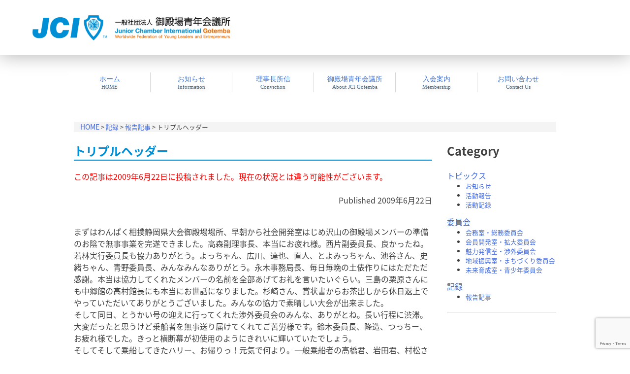

--- FILE ---
content_type: text/html; charset=UTF-8
request_url: https://gotemba-jc.jp/cat-blog/president/1842.html
body_size: 43566
content:
<!DOCTYPE HTML PUBLIC "-//W3C//DTD HTML 4.01 Transitional//EN">
<html lang="ja">
<head>
<meta charset="UTF-8">
<meta name="viewport" content="width=device-width, initial-scale=1">
<link rel="profile" href="http://gmpg.org/xfn/11">
<link rel="pingback" href="https://gotemba-jc.jp/gotembajc/xmlrpc.php">
<link href="https://gotemba-jc.jp/gotembajc/wp-content/themes/gnunit-001/css/jquery.bxslider.css" rel="stylesheet" >


<title>トリプルヘッダー &#8211; 一般社団法人 御殿場青年会議所</title>
<meta name='robots' content='max-image-preview:large' />
	<style>img:is([sizes="auto" i], [sizes^="auto," i]) { contain-intrinsic-size: 3000px 1500px }</style>
	<script type="text/javascript">
/* <![CDATA[ */
window._wpemojiSettings = {"baseUrl":"https:\/\/s.w.org\/images\/core\/emoji\/16.0.1\/72x72\/","ext":".png","svgUrl":"https:\/\/s.w.org\/images\/core\/emoji\/16.0.1\/svg\/","svgExt":".svg","source":{"concatemoji":"https:\/\/gotemba-jc.jp\/gotembajc\/wp-includes\/js\/wp-emoji-release.min.js?ver=6.8.3"}};
/*! This file is auto-generated */
!function(s,n){var o,i,e;function c(e){try{var t={supportTests:e,timestamp:(new Date).valueOf()};sessionStorage.setItem(o,JSON.stringify(t))}catch(e){}}function p(e,t,n){e.clearRect(0,0,e.canvas.width,e.canvas.height),e.fillText(t,0,0);var t=new Uint32Array(e.getImageData(0,0,e.canvas.width,e.canvas.height).data),a=(e.clearRect(0,0,e.canvas.width,e.canvas.height),e.fillText(n,0,0),new Uint32Array(e.getImageData(0,0,e.canvas.width,e.canvas.height).data));return t.every(function(e,t){return e===a[t]})}function u(e,t){e.clearRect(0,0,e.canvas.width,e.canvas.height),e.fillText(t,0,0);for(var n=e.getImageData(16,16,1,1),a=0;a<n.data.length;a++)if(0!==n.data[a])return!1;return!0}function f(e,t,n,a){switch(t){case"flag":return n(e,"\ud83c\udff3\ufe0f\u200d\u26a7\ufe0f","\ud83c\udff3\ufe0f\u200b\u26a7\ufe0f")?!1:!n(e,"\ud83c\udde8\ud83c\uddf6","\ud83c\udde8\u200b\ud83c\uddf6")&&!n(e,"\ud83c\udff4\udb40\udc67\udb40\udc62\udb40\udc65\udb40\udc6e\udb40\udc67\udb40\udc7f","\ud83c\udff4\u200b\udb40\udc67\u200b\udb40\udc62\u200b\udb40\udc65\u200b\udb40\udc6e\u200b\udb40\udc67\u200b\udb40\udc7f");case"emoji":return!a(e,"\ud83e\udedf")}return!1}function g(e,t,n,a){var r="undefined"!=typeof WorkerGlobalScope&&self instanceof WorkerGlobalScope?new OffscreenCanvas(300,150):s.createElement("canvas"),o=r.getContext("2d",{willReadFrequently:!0}),i=(o.textBaseline="top",o.font="600 32px Arial",{});return e.forEach(function(e){i[e]=t(o,e,n,a)}),i}function t(e){var t=s.createElement("script");t.src=e,t.defer=!0,s.head.appendChild(t)}"undefined"!=typeof Promise&&(o="wpEmojiSettingsSupports",i=["flag","emoji"],n.supports={everything:!0,everythingExceptFlag:!0},e=new Promise(function(e){s.addEventListener("DOMContentLoaded",e,{once:!0})}),new Promise(function(t){var n=function(){try{var e=JSON.parse(sessionStorage.getItem(o));if("object"==typeof e&&"number"==typeof e.timestamp&&(new Date).valueOf()<e.timestamp+604800&&"object"==typeof e.supportTests)return e.supportTests}catch(e){}return null}();if(!n){if("undefined"!=typeof Worker&&"undefined"!=typeof OffscreenCanvas&&"undefined"!=typeof URL&&URL.createObjectURL&&"undefined"!=typeof Blob)try{var e="postMessage("+g.toString()+"("+[JSON.stringify(i),f.toString(),p.toString(),u.toString()].join(",")+"));",a=new Blob([e],{type:"text/javascript"}),r=new Worker(URL.createObjectURL(a),{name:"wpTestEmojiSupports"});return void(r.onmessage=function(e){c(n=e.data),r.terminate(),t(n)})}catch(e){}c(n=g(i,f,p,u))}t(n)}).then(function(e){for(var t in e)n.supports[t]=e[t],n.supports.everything=n.supports.everything&&n.supports[t],"flag"!==t&&(n.supports.everythingExceptFlag=n.supports.everythingExceptFlag&&n.supports[t]);n.supports.everythingExceptFlag=n.supports.everythingExceptFlag&&!n.supports.flag,n.DOMReady=!1,n.readyCallback=function(){n.DOMReady=!0}}).then(function(){return e}).then(function(){var e;n.supports.everything||(n.readyCallback(),(e=n.source||{}).concatemoji?t(e.concatemoji):e.wpemoji&&e.twemoji&&(t(e.twemoji),t(e.wpemoji)))}))}((window,document),window._wpemojiSettings);
/* ]]> */
</script>
<style id='wp-emoji-styles-inline-css' type='text/css'>

	img.wp-smiley, img.emoji {
		display: inline !important;
		border: none !important;
		box-shadow: none !important;
		height: 1em !important;
		width: 1em !important;
		margin: 0 0.07em !important;
		vertical-align: -0.1em !important;
		background: none !important;
		padding: 0 !important;
	}
</style>
<link rel='stylesheet' id='wp-block-library-css' href='https://gotemba-jc.jp/gotembajc/wp-includes/css/dist/block-library/style.min.css?ver=6.8.3' type='text/css' media='all' />
<style id='classic-theme-styles-inline-css' type='text/css'>
/*! This file is auto-generated */
.wp-block-button__link{color:#fff;background-color:#32373c;border-radius:9999px;box-shadow:none;text-decoration:none;padding:calc(.667em + 2px) calc(1.333em + 2px);font-size:1.125em}.wp-block-file__button{background:#32373c;color:#fff;text-decoration:none}
</style>
<style id='global-styles-inline-css' type='text/css'>
:root{--wp--preset--aspect-ratio--square: 1;--wp--preset--aspect-ratio--4-3: 4/3;--wp--preset--aspect-ratio--3-4: 3/4;--wp--preset--aspect-ratio--3-2: 3/2;--wp--preset--aspect-ratio--2-3: 2/3;--wp--preset--aspect-ratio--16-9: 16/9;--wp--preset--aspect-ratio--9-16: 9/16;--wp--preset--color--black: #000000;--wp--preset--color--cyan-bluish-gray: #abb8c3;--wp--preset--color--white: #ffffff;--wp--preset--color--pale-pink: #f78da7;--wp--preset--color--vivid-red: #cf2e2e;--wp--preset--color--luminous-vivid-orange: #ff6900;--wp--preset--color--luminous-vivid-amber: #fcb900;--wp--preset--color--light-green-cyan: #7bdcb5;--wp--preset--color--vivid-green-cyan: #00d084;--wp--preset--color--pale-cyan-blue: #8ed1fc;--wp--preset--color--vivid-cyan-blue: #0693e3;--wp--preset--color--vivid-purple: #9b51e0;--wp--preset--gradient--vivid-cyan-blue-to-vivid-purple: linear-gradient(135deg,rgba(6,147,227,1) 0%,rgb(155,81,224) 100%);--wp--preset--gradient--light-green-cyan-to-vivid-green-cyan: linear-gradient(135deg,rgb(122,220,180) 0%,rgb(0,208,130) 100%);--wp--preset--gradient--luminous-vivid-amber-to-luminous-vivid-orange: linear-gradient(135deg,rgba(252,185,0,1) 0%,rgba(255,105,0,1) 100%);--wp--preset--gradient--luminous-vivid-orange-to-vivid-red: linear-gradient(135deg,rgba(255,105,0,1) 0%,rgb(207,46,46) 100%);--wp--preset--gradient--very-light-gray-to-cyan-bluish-gray: linear-gradient(135deg,rgb(238,238,238) 0%,rgb(169,184,195) 100%);--wp--preset--gradient--cool-to-warm-spectrum: linear-gradient(135deg,rgb(74,234,220) 0%,rgb(151,120,209) 20%,rgb(207,42,186) 40%,rgb(238,44,130) 60%,rgb(251,105,98) 80%,rgb(254,248,76) 100%);--wp--preset--gradient--blush-light-purple: linear-gradient(135deg,rgb(255,206,236) 0%,rgb(152,150,240) 100%);--wp--preset--gradient--blush-bordeaux: linear-gradient(135deg,rgb(254,205,165) 0%,rgb(254,45,45) 50%,rgb(107,0,62) 100%);--wp--preset--gradient--luminous-dusk: linear-gradient(135deg,rgb(255,203,112) 0%,rgb(199,81,192) 50%,rgb(65,88,208) 100%);--wp--preset--gradient--pale-ocean: linear-gradient(135deg,rgb(255,245,203) 0%,rgb(182,227,212) 50%,rgb(51,167,181) 100%);--wp--preset--gradient--electric-grass: linear-gradient(135deg,rgb(202,248,128) 0%,rgb(113,206,126) 100%);--wp--preset--gradient--midnight: linear-gradient(135deg,rgb(2,3,129) 0%,rgb(40,116,252) 100%);--wp--preset--font-size--small: 13px;--wp--preset--font-size--medium: 20px;--wp--preset--font-size--large: 36px;--wp--preset--font-size--x-large: 42px;--wp--preset--spacing--20: 0.44rem;--wp--preset--spacing--30: 0.67rem;--wp--preset--spacing--40: 1rem;--wp--preset--spacing--50: 1.5rem;--wp--preset--spacing--60: 2.25rem;--wp--preset--spacing--70: 3.38rem;--wp--preset--spacing--80: 5.06rem;--wp--preset--shadow--natural: 6px 6px 9px rgba(0, 0, 0, 0.2);--wp--preset--shadow--deep: 12px 12px 50px rgba(0, 0, 0, 0.4);--wp--preset--shadow--sharp: 6px 6px 0px rgba(0, 0, 0, 0.2);--wp--preset--shadow--outlined: 6px 6px 0px -3px rgba(255, 255, 255, 1), 6px 6px rgba(0, 0, 0, 1);--wp--preset--shadow--crisp: 6px 6px 0px rgba(0, 0, 0, 1);}:where(.is-layout-flex){gap: 0.5em;}:where(.is-layout-grid){gap: 0.5em;}body .is-layout-flex{display: flex;}.is-layout-flex{flex-wrap: wrap;align-items: center;}.is-layout-flex > :is(*, div){margin: 0;}body .is-layout-grid{display: grid;}.is-layout-grid > :is(*, div){margin: 0;}:where(.wp-block-columns.is-layout-flex){gap: 2em;}:where(.wp-block-columns.is-layout-grid){gap: 2em;}:where(.wp-block-post-template.is-layout-flex){gap: 1.25em;}:where(.wp-block-post-template.is-layout-grid){gap: 1.25em;}.has-black-color{color: var(--wp--preset--color--black) !important;}.has-cyan-bluish-gray-color{color: var(--wp--preset--color--cyan-bluish-gray) !important;}.has-white-color{color: var(--wp--preset--color--white) !important;}.has-pale-pink-color{color: var(--wp--preset--color--pale-pink) !important;}.has-vivid-red-color{color: var(--wp--preset--color--vivid-red) !important;}.has-luminous-vivid-orange-color{color: var(--wp--preset--color--luminous-vivid-orange) !important;}.has-luminous-vivid-amber-color{color: var(--wp--preset--color--luminous-vivid-amber) !important;}.has-light-green-cyan-color{color: var(--wp--preset--color--light-green-cyan) !important;}.has-vivid-green-cyan-color{color: var(--wp--preset--color--vivid-green-cyan) !important;}.has-pale-cyan-blue-color{color: var(--wp--preset--color--pale-cyan-blue) !important;}.has-vivid-cyan-blue-color{color: var(--wp--preset--color--vivid-cyan-blue) !important;}.has-vivid-purple-color{color: var(--wp--preset--color--vivid-purple) !important;}.has-black-background-color{background-color: var(--wp--preset--color--black) !important;}.has-cyan-bluish-gray-background-color{background-color: var(--wp--preset--color--cyan-bluish-gray) !important;}.has-white-background-color{background-color: var(--wp--preset--color--white) !important;}.has-pale-pink-background-color{background-color: var(--wp--preset--color--pale-pink) !important;}.has-vivid-red-background-color{background-color: var(--wp--preset--color--vivid-red) !important;}.has-luminous-vivid-orange-background-color{background-color: var(--wp--preset--color--luminous-vivid-orange) !important;}.has-luminous-vivid-amber-background-color{background-color: var(--wp--preset--color--luminous-vivid-amber) !important;}.has-light-green-cyan-background-color{background-color: var(--wp--preset--color--light-green-cyan) !important;}.has-vivid-green-cyan-background-color{background-color: var(--wp--preset--color--vivid-green-cyan) !important;}.has-pale-cyan-blue-background-color{background-color: var(--wp--preset--color--pale-cyan-blue) !important;}.has-vivid-cyan-blue-background-color{background-color: var(--wp--preset--color--vivid-cyan-blue) !important;}.has-vivid-purple-background-color{background-color: var(--wp--preset--color--vivid-purple) !important;}.has-black-border-color{border-color: var(--wp--preset--color--black) !important;}.has-cyan-bluish-gray-border-color{border-color: var(--wp--preset--color--cyan-bluish-gray) !important;}.has-white-border-color{border-color: var(--wp--preset--color--white) !important;}.has-pale-pink-border-color{border-color: var(--wp--preset--color--pale-pink) !important;}.has-vivid-red-border-color{border-color: var(--wp--preset--color--vivid-red) !important;}.has-luminous-vivid-orange-border-color{border-color: var(--wp--preset--color--luminous-vivid-orange) !important;}.has-luminous-vivid-amber-border-color{border-color: var(--wp--preset--color--luminous-vivid-amber) !important;}.has-light-green-cyan-border-color{border-color: var(--wp--preset--color--light-green-cyan) !important;}.has-vivid-green-cyan-border-color{border-color: var(--wp--preset--color--vivid-green-cyan) !important;}.has-pale-cyan-blue-border-color{border-color: var(--wp--preset--color--pale-cyan-blue) !important;}.has-vivid-cyan-blue-border-color{border-color: var(--wp--preset--color--vivid-cyan-blue) !important;}.has-vivid-purple-border-color{border-color: var(--wp--preset--color--vivid-purple) !important;}.has-vivid-cyan-blue-to-vivid-purple-gradient-background{background: var(--wp--preset--gradient--vivid-cyan-blue-to-vivid-purple) !important;}.has-light-green-cyan-to-vivid-green-cyan-gradient-background{background: var(--wp--preset--gradient--light-green-cyan-to-vivid-green-cyan) !important;}.has-luminous-vivid-amber-to-luminous-vivid-orange-gradient-background{background: var(--wp--preset--gradient--luminous-vivid-amber-to-luminous-vivid-orange) !important;}.has-luminous-vivid-orange-to-vivid-red-gradient-background{background: var(--wp--preset--gradient--luminous-vivid-orange-to-vivid-red) !important;}.has-very-light-gray-to-cyan-bluish-gray-gradient-background{background: var(--wp--preset--gradient--very-light-gray-to-cyan-bluish-gray) !important;}.has-cool-to-warm-spectrum-gradient-background{background: var(--wp--preset--gradient--cool-to-warm-spectrum) !important;}.has-blush-light-purple-gradient-background{background: var(--wp--preset--gradient--blush-light-purple) !important;}.has-blush-bordeaux-gradient-background{background: var(--wp--preset--gradient--blush-bordeaux) !important;}.has-luminous-dusk-gradient-background{background: var(--wp--preset--gradient--luminous-dusk) !important;}.has-pale-ocean-gradient-background{background: var(--wp--preset--gradient--pale-ocean) !important;}.has-electric-grass-gradient-background{background: var(--wp--preset--gradient--electric-grass) !important;}.has-midnight-gradient-background{background: var(--wp--preset--gradient--midnight) !important;}.has-small-font-size{font-size: var(--wp--preset--font-size--small) !important;}.has-medium-font-size{font-size: var(--wp--preset--font-size--medium) !important;}.has-large-font-size{font-size: var(--wp--preset--font-size--large) !important;}.has-x-large-font-size{font-size: var(--wp--preset--font-size--x-large) !important;}
:where(.wp-block-post-template.is-layout-flex){gap: 1.25em;}:where(.wp-block-post-template.is-layout-grid){gap: 1.25em;}
:where(.wp-block-columns.is-layout-flex){gap: 2em;}:where(.wp-block-columns.is-layout-grid){gap: 2em;}
:root :where(.wp-block-pullquote){font-size: 1.5em;line-height: 1.6;}
</style>
<link rel='stylesheet' id='contact-form-7-css' href='https://gotemba-jc.jp/gotembajc/wp-content/plugins/contact-form-7/includes/css/styles.css?ver=6.1.4' type='text/css' media='all' />
<link rel='stylesheet' id='hamburger.css-css' href='https://gotemba-jc.jp/gotembajc/wp-content/plugins/wp-responsive-menu/assets/css/wpr-hamburger.css?ver=3.2.1' type='text/css' media='all' />
<link rel='stylesheet' id='wprmenu.css-css' href='https://gotemba-jc.jp/gotembajc/wp-content/plugins/wp-responsive-menu/assets/css/wprmenu.css?ver=3.2.1' type='text/css' media='all' />
<style id='wprmenu.css-inline-css' type='text/css'>
@media only screen and ( max-width: 768px ) {html body div.wprm-wrapper {overflow: scroll;}#wprmenu_bar {background-image: url();background-size: cover ;background-repeat: repeat;}#wprmenu_bar {background-color: #2e2e2e;}html body div#mg-wprm-wrap .wpr_submit .icon.icon-search {color: #ffffff;}#wprmenu_bar .menu_title,#wprmenu_bar .wprmenu_icon_menu,#wprmenu_bar .menu_title a {color: #f2f2f2;}#wprmenu_bar .menu_title a {font-size: 20px;font-weight: normal;}#mg-wprm-wrap li.menu-item a {font-size: 15px;text-transform: uppercase;font-weight: normal;}#mg-wprm-wrap li.menu-item-has-children ul.sub-menu a {font-size: 15px;text-transform: uppercase;font-weight: normal;}#mg-wprm-wrap li.current-menu-item > a {background: #d53f3f;}#mg-wprm-wrap li.current-menu-item > a,#mg-wprm-wrap li.current-menu-item span.wprmenu_icon{color: #ffffff !important;}#mg-wprm-wrap {background-color: #2e2e2e;}.cbp-spmenu-push-toright,.cbp-spmenu-push-toright .mm-slideout {left: 80% ;}.cbp-spmenu-push-toleft {left: -80% ;}#mg-wprm-wrap.cbp-spmenu-right,#mg-wprm-wrap.cbp-spmenu-left,#mg-wprm-wrap.cbp-spmenu-right.custom,#mg-wprm-wrap.cbp-spmenu-left.custom,.cbp-spmenu-vertical {width: 80%;max-width: 400px;}#mg-wprm-wrap ul#wprmenu_menu_ul li.menu-item a,div#mg-wprm-wrap ul li span.wprmenu_icon {color: #cfcfcf;}#mg-wprm-wrap ul#wprmenu_menu_ul li.menu-item:valid ~ a{color: #ffffff;}#mg-wprm-wrap ul#wprmenu_menu_ul li.menu-item a:hover {background: #d53f3f;color: #606060 !important;}div#mg-wprm-wrap ul>li:hover>span.wprmenu_icon {color: #606060 !important;}.wprmenu_bar .hamburger-inner,.wprmenu_bar .hamburger-inner::before,.wprmenu_bar .hamburger-inner::after {background: #ffffff;}.wprmenu_bar .hamburger:hover .hamburger-inner,.wprmenu_bar .hamburger:hover .hamburger-inner::before,.wprmenu_bar .hamburger:hover .hamburger-inner::after {background: #ffffff;}div.wprmenu_bar div.hamburger{padding-right: 6px !important;}#wprmenu_menu.left {width:80%;left: -80%;right: auto;}#wprmenu_menu.right {width:80%;right: -80%;left: auto;}html body div#wprmenu_bar {height : 42px;}#mg-wprm-wrap.cbp-spmenu-left,#mg-wprm-wrap.cbp-spmenu-right,#mg-widgetmenu-wrap.cbp-spmenu-widget-left,#mg-widgetmenu-wrap.cbp-spmenu-widget-right {top: 42px !important;}.wprmenu_bar .hamburger {float: left;}.wprmenu_bar #custom_menu_icon.hamburger {top: px;left: px;float: left !important;background-color: #cccccc;}#masthead{ display: none !important; }.wpr_custom_menu #custom_menu_icon {display: block;}html { padding-top: 42px !important; }#wprmenu_bar,#mg-wprm-wrap { display: block; }div#wpadminbar { position: fixed; }}
</style>
<link rel='stylesheet' id='wpr_icons-css' href='https://gotemba-jc.jp/gotembajc/wp-content/plugins/wp-responsive-menu/inc/assets/icons/wpr-icons.css?ver=3.2.1' type='text/css' media='all' />
<link rel='stylesheet' id='gnunit-001-style-css' href='https://gotemba-jc.jp/gotembajc/wp-content/themes/gnunit-001/style.css?ver=6.8.3' type='text/css' media='all' />
<script type="text/javascript" src="https://gotemba-jc.jp/gotembajc/wp-includes/js/jquery/jquery.min.js?ver=3.7.1" id="jquery-core-js"></script>
<script type="text/javascript" src="https://gotemba-jc.jp/gotembajc/wp-includes/js/jquery/jquery-migrate.min.js?ver=3.4.1" id="jquery-migrate-js"></script>
<script type="text/javascript" src="https://gotemba-jc.jp/gotembajc/wp-content/plugins/wp-responsive-menu/assets/js/modernizr.custom.js?ver=3.2.1" id="modernizr-js"></script>
<script type="text/javascript" src="https://gotemba-jc.jp/gotembajc/wp-content/plugins/wp-responsive-menu/assets/js/touchSwipe.js?ver=3.2.1" id="touchSwipe-js"></script>
<script type="text/javascript" id="wprmenu.js-js-extra">
/* <![CDATA[ */
var wprmenu = {"zooming":"","from_width":"768","push_width":"400","menu_width":"80","parent_click":"","swipe":"","enable_overlay":"","wprmenuDemoId":""};
/* ]]> */
</script>
<script type="text/javascript" src="https://gotemba-jc.jp/gotembajc/wp-content/plugins/wp-responsive-menu/assets/js/wprmenu.js?ver=3.2.1" id="wprmenu.js-js"></script>
<script type="text/javascript" src="https://gotemba-jc.jp/gotembajc/wp-content/themes/gnunit-001/js/script.js?ver=6.8.3" id="javascript-js"></script>
<link rel="https://api.w.org/" href="https://gotemba-jc.jp/wp-json/" /><link rel="alternate" title="JSON" type="application/json" href="https://gotemba-jc.jp/wp-json/wp/v2/posts/1842" /><link rel="canonical" href="https://gotemba-jc.jp/cat-blog/president/1842.html" />
<link rel="alternate" title="oEmbed (JSON)" type="application/json+oembed" href="https://gotemba-jc.jp/wp-json/oembed/1.0/embed?url=https%3A%2F%2Fgotemba-jc.jp%2Fcat-blog%2Fpresident%2F1842.html" />
<link rel="alternate" title="oEmbed (XML)" type="text/xml+oembed" href="https://gotemba-jc.jp/wp-json/oembed/1.0/embed?url=https%3A%2F%2Fgotemba-jc.jp%2Fcat-blog%2Fpresident%2F1842.html&#038;format=xml" />
<link rel="icon" href="https://gotemba-jc.jp/gotembajc/wp-content/uploads/2017/11/cropped-gjc-32x32.jpg" sizes="32x32" />
<link rel="icon" href="https://gotemba-jc.jp/gotembajc/wp-content/uploads/2017/11/cropped-gjc-192x192.jpg" sizes="192x192" />
<link rel="apple-touch-icon" href="https://gotemba-jc.jp/gotembajc/wp-content/uploads/2017/11/cropped-gjc-180x180.jpg" />
<meta name="msapplication-TileImage" content="https://gotemba-jc.jp/gotembajc/wp-content/uploads/2017/11/cropped-gjc-270x270.jpg" />
</head>

<body class="wp-singular post-template-default single single-post postid-1842 single-format-standard wp-theme-gnunit-001 group-blog">

<script>
  (function(i,s,o,g,r,a,m){i['GoogleAnalyticsObject']=r;i[r]=i[r]||function(){
  (i[r].q=i[r].q||[]).push(arguments)},i[r].l=1*new Date();a=s.createElement(o),
  m=s.getElementsByTagName(o)[0];a.async=1;a.src=g;m.parentNode.insertBefore(a,m)
  })(window,document,'script','https://www.google-analytics.com/analytics.js','ga');

  ga('create', 'UA-83146535-1', 'auto');
  ga('send', 'pageview');

</script>

<!-- Global site tag (gtag.js) - Google Analytics -->
<script async src="https://www.googletagmanager.com/gtag/js?id=G-VNK02EPEN1"></script>
<script>
  window.dataLayer = window.dataLayer || [];
  function gtag(){dataLayer.push(arguments);}
  gtag('js', new Date());

  gtag('config', 'G-VNK02EPEN1');
</script><div id="page" class="site">


	<a class="skip-link screen-reader-text" href="#main">Skip to content</a>

	<header id="masthead" class="site-header" role="banner">
<div id="head-image">

</div><!--head-image-->

              <div id="navi-area" class="navi-area">
		<nav id="site-navigation" class="main-navigation" role="navigation">
			<button class="menu-toggle" aria-controls="primary-menu" aria-expanded="false">Primary Menu</button>
			<div class="menu-menu-1-container"><ul id="primary-menu" class="menu"><li id="menu-item-12343" class="menu-item menu-item-type-custom menu-item-object-custom menu-item-home menu-item-12343"><a href="https://gotemba-jc.jp/" title="HOME">ホーム<br /><span>HOME</span></a></li>
<li id="menu-item-12500" class="menu-item menu-item-type-taxonomy menu-item-object-category menu-item-has-children menu-item-12500"><a href="https://gotemba-jc.jp/category/cat-info" title="Information">お知らせ<br /><span>Information</span></a>
<ul class="sub-menu">
	<li id="menu-item-12516" class="menu-item menu-item-type-taxonomy menu-item-object-category menu-item-12516"><a href="https://gotemba-jc.jp/category/cat-info/information">お知らせ<br /><span></span></a></li>
	<li id="menu-item-12517" class="menu-item menu-item-type-taxonomy menu-item-object-category menu-item-12517"><a href="https://gotemba-jc.jp/category/cat-info/activity_report">活動報告<br /><span></span></a></li>
	<li id="menu-item-12518" class="menu-item menu-item-type-taxonomy menu-item-object-category menu-item-12518"><a href="https://gotemba-jc.jp/category/cat-info/activity_log">活動記録<br /><span></span></a></li>
	<li id="menu-item-12515" class="menu-item menu-item-type-taxonomy menu-item-object-category menu-item-12515"><a href="https://gotemba-jc.jp/category/cat-iinkai">委員会<br /><span></span></a></li>
	<li id="menu-item-12514" class="menu-item menu-item-type-taxonomy menu-item-object-category current-post-ancestor current-menu-parent current-post-parent menu-item-12514"><a href="https://gotemba-jc.jp/category/cat-blog/president">報告記事<br /><span></span></a></li>
</ul>
</li>
<li id="menu-item-16065" class="menu-item menu-item-type-post_type menu-item-object-page menu-item-16065"><a href="https://gotemba-jc.jp/master2026" title="Conviction">理事長所信<br /><span>Conviction</span></a></li>
<li id="menu-item-12348" class="menu-item menu-item-type-post_type menu-item-object-page menu-item-has-children menu-item-12348"><a href="https://gotemba-jc.jp/about" title="About JCI Gotemba">御殿場青年会議所<br /><span>About JCI Gotemba</span></a>
<ul class="sub-menu">
	<li id="menu-item-12600" class="menu-item menu-item-type-post_type menu-item-object-page menu-item-12600"><a href="https://gotemba-jc.jp/successive">歴代理事長<br /><span></span></a></li>
	<li id="menu-item-12601" class="menu-item menu-item-type-post_type menu-item-object-page menu-item-12601"><a href="https://gotemba-jc.jp/special_member">特別会員<br /><span></span></a></li>
	<li id="menu-item-12599" class="menu-item menu-item-type-post_type menu-item-object-page menu-item-12599"><a href="https://gotemba-jc.jp/privacy_policy">個人情報保護方針<br /><span></span></a></li>
</ul>
</li>
<li id="menu-item-12347" class="menu-item menu-item-type-post_type menu-item-object-page menu-item-12347"><a href="https://gotemba-jc.jp/admission" title="Membership">入会案内<br /><span>Membership</span></a></li>
<li id="menu-item-12415" class="menu-item menu-item-type-post_type menu-item-object-page menu-item-12415"><a href="https://gotemba-jc.jp/inquiry" title="Contact Us">お問い合わせ<br /><span>Contact Us</span></a></li>
</ul></div>		</nav><!-- #site-navigation -->
              </div>
	</header><!-- #masthead -->





	<div id="content" class="site-content">


<div class="Breadcrumb">
    <span property="itemListElement" typeof="ListItem"><a property="item" typeof="WebPage" title="一般社団法人 御殿場青年会議所へ移動" href="https://gotemba-jc.jp" class="home"><span property="name">HOME</span></a><meta property="position" content="1"></span> &gt; <span property="itemListElement" typeof="ListItem"><a property="item" typeof="WebPage" title="記録のカテゴリーアーカイブへ移動" href="https://gotemba-jc.jp/category/cat-blog" class="taxonomy category"><span property="name">記録</span></a><meta property="position" content="2"></span> &gt; <span property="itemListElement" typeof="ListItem"><a property="item" typeof="WebPage" title="報告記事のカテゴリーアーカイブへ移動" href="https://gotemba-jc.jp/category/cat-blog/president" class="taxonomy category"><span property="name">報告記事</span></a><meta property="position" content="3"></span> &gt; <span property="itemListElement" typeof="ListItem"><span property="name">トリプルヘッダー</span><meta property="position" content="4"></span></div>
<div class="row">
<div class="col-md-9">
	<div id="primary" class="content-area">
		<main id="main" class="site-main" role="main">


		
<article id="post-1842" class="post-1842 post type-post status-publish format-standard hentry category-president">
	<header class="entry-header">
		<h2 class="entry-title-single">トリプルヘッダー</h2>
   
        <p class="t-red">この記事は2009年6月22日に投稿されました。現在の状況とは違う可能性がございます。</p>
  

		<div class="entry-meta">
			<span class="posted-on">Published <time class="entry-date published updated" datetime="2009-06-22T09:21:15+09:00">2009年6月22日</time></span><span class="byline"> 		</div><!-- .entry-meta -->
			</header><!-- .entry-header -->

	<div class="entry-content">
		<p>まずはわんぱく相撲静岡県大会御殿場場所、早朝から社会開発室はじめ沢山の御殿場メンバーの準備のお陰で無事事業を完遂できました。高森副理事長、本当にお疲れ様。西片副委員長、良かったね。若林実行委員長も協力ありがとう。よっちゃん、広川、達也、直人、とよみっちゃん、池谷さん、史緒ちゃん、青野委員長、みんなみんなありがとう。永木事務局長、毎日毎晩の土俵作りにはただただ感謝。本当は協力してくれたメンバーの名前を全部あげてお礼を言いたいぐらい。三島の栗原さんにも中郷館の高村館長にも本当にお世話になりました。杉崎さん、賞状書からお茶出しから休日返上でやっていただいてありがとうございました。みんなの協力で素晴しい大会が出来ました。<br />
そして同日、とうかい号の迎えに行ってくれた渉外委員会のみんな、ありがとね。長い行程に渋滞。大変だったと思うけど乗船者を無事送り届けてくれてご苦労様です。鈴木委員長、隆造、つっちー、お疲れ様でした。きっと横断幕が初使用のようにきれいに輝いていたでしょう。<br />
そしてそして乗船してきたハリー、お帰りっ！元気で何より。一般乗船者の高橋君、岩田君、村松さんも長旅お疲れ様でした。迎えに行けなくてごめんなさい。みんないい研修ができたかな？<br />
最後に個人的な話だけど６月２１日は長島家の結婚記念日でした。今年で１２年目。嫁さん、いつもいつもありがとう。ひーちゃん、いち、あんまり家にいなくてごめんね。夏休みにはみんなで海に行こう。</p>
	</div><!-- .entry-content -->

	<footer class="entry-footer">
		<span class="cat-links">Posted in <a href="https://gotemba-jc.jp/category/cat-blog/president" rel="category tag">報告記事</a></span>	</footer><!-- .entry-footer -->
</article><!-- #post-## -->

	<nav class="navigation post-navigation" aria-label="投稿">
		<h2 class="screen-reader-text">投稿ナビゲーション</h2>
		<div class="nav-links"><div class="nav-previous"><a href="https://gotemba-jc.jp/cat-iinkai/expansion/1895.html" rel="prev">とうかい号　おかえりぃぃぃぃ・・・！ハリィィィィ</a></div><div class="nav-next"><a href="https://gotemba-jc.jp/cat-info/activity_log/1848.html" rel="next">６月新入会員</a></div></div>
	</nav>
		</main><!-- #main -->
	</div><!-- #primary -->
</div>
<div class="col-md-3">


<aside id="secondary" class="widget-area" role="complementary">

<div class="cat_l">
<h2>Category</h2>
	<li class="cat-item cat-item-588"><a href="https://gotemba-jc.jp/category/cat-info">トピックス</a>
<ul class='children'>
	<li class="cat-item cat-item-1"><a href="https://gotemba-jc.jp/category/cat-info/information">お知らせ</a>
</li>
	<li class="cat-item cat-item-9"><a href="https://gotemba-jc.jp/category/cat-info/activity_report">活動報告</a>
</li>
	<li class="cat-item cat-item-10"><a href="https://gotemba-jc.jp/category/cat-info/activity_log">活動記録</a>
</li>
</ul>
</li>
	<li class="cat-item cat-item-587"><a href="https://gotemba-jc.jp/category/cat-iinkai">委員会</a>
<ul class='children'>
	<li class="cat-item cat-item-4"><a href="https://gotemba-jc.jp/category/cat-iinkai/general">会務室・総務委員会</a>
</li>
	<li class="cat-item cat-item-5"><a href="https://gotemba-jc.jp/category/cat-iinkai/expansion">会員開発室・拡大委員会</a>
</li>
	<li class="cat-item cat-item-8"><a href="https://gotemba-jc.jp/category/cat-iinkai/kouhou">魅力発信室・渉外委員会</a>
</li>
	<li class="cat-item cat-item-7"><a href="https://gotemba-jc.jp/category/cat-iinkai/town">地域振興室・まちづくり委員会</a>
</li>
	<li class="cat-item cat-item-6"><a href="https://gotemba-jc.jp/category/cat-iinkai/future">未来育成室・青少年委員会</a>
</li>
</ul>
</li>
	<li class="cat-item cat-item-590"><a href="https://gotemba-jc.jp/category/cat-blog">記録</a>
<ul class='children'>
	<li class="cat-item cat-item-586"><a href="https://gotemba-jc.jp/category/cat-blog/president">報告記事</a>
</li>
</ul>
</li>
</div>
<hr> 
<iframe src="https://calendar.google.com/calendar/embed?showTitle=0&amp;showPrint=0&amp;showTabs=0&amp;showCalendars=0&amp;showTz=0&amp;mode=AGENDA&amp;height=600&amp;wkst=1&amp;bgcolor=%23FFFFFF&amp;src=gotemba.jc%40gmail.com&amp;color=%231B887A&amp;ctz=Asia%2FTokyo" style="border-width:0" width="320" height="500" frameborder="0" scrolling="no"></iframe>
 
	</aside><!-- #secondary -->

</div>
</div>


</div><!-- #content -->

	<footer id="colophon" class="site-footer" role="contentinfo">
		<div class="site-info">
<div class="row">
<div class="col-sm-4">
<p>Categories</p>
	<li class="cat-item cat-item-588"><a href="https://gotemba-jc.jp/category/cat-info">トピックス</a>
<ul class='children'>
	<li class="cat-item cat-item-1"><a href="https://gotemba-jc.jp/category/cat-info/information">お知らせ</a>
</li>
	<li class="cat-item cat-item-9"><a href="https://gotemba-jc.jp/category/cat-info/activity_report">活動報告</a>
</li>
	<li class="cat-item cat-item-10"><a href="https://gotemba-jc.jp/category/cat-info/activity_log">活動記録</a>
</li>
</ul>
</li>
	<li class="cat-item cat-item-587"><a href="https://gotemba-jc.jp/category/cat-iinkai">委員会</a>
<ul class='children'>
	<li class="cat-item cat-item-4"><a href="https://gotemba-jc.jp/category/cat-iinkai/general">会務室・総務委員会</a>
</li>
	<li class="cat-item cat-item-5"><a href="https://gotemba-jc.jp/category/cat-iinkai/expansion">会員開発室・拡大委員会</a>
</li>
	<li class="cat-item cat-item-8"><a href="https://gotemba-jc.jp/category/cat-iinkai/kouhou">魅力発信室・渉外委員会</a>
</li>
	<li class="cat-item cat-item-7"><a href="https://gotemba-jc.jp/category/cat-iinkai/town">地域振興室・まちづくり委員会</a>
</li>
	<li class="cat-item cat-item-6"><a href="https://gotemba-jc.jp/category/cat-iinkai/future">未来育成室・青少年委員会</a>
</li>
</ul>
</li>
	<li class="cat-item cat-item-590"><a href="https://gotemba-jc.jp/category/cat-blog">記録</a>
<ul class='children'>
	<li class="cat-item cat-item-586"><a href="https://gotemba-jc.jp/category/cat-blog/president">報告記事</a>
</li>
</ul>
</li>
</div>
<div class="col-sm-4">
<p>Pages</p>
<li class="page_item page-item-16010"><a href="https://gotemba-jc.jp/master2026">2026年度 理事長所信</a></li>
<li class="page_item page-item-9891"><a href="https://gotemba-jc.jp/about">御殿場青年会議所について</a></li>
<li class="page_item page-item-15793"><a href="https://gotemba-jc.jp/master2025">2025年度 理事長所信</a></li>
<li class="page_item page-item-15312"><a href="https://gotemba-jc.jp/master2024">2024年度 理事長所信</a></li>
<li class="page_item page-item-15103"><a href="https://gotemba-jc.jp/master2023">2023年度 理事長所信</a></li>
<li class="page_item page-item-14729"><a href="https://gotemba-jc.jp/master2022">2022年度 理事長所信</a></li>
<li class="page_item page-item-14249"><a href="https://gotemba-jc.jp/master2021">2021年度 理事長所信</a></li>
<li class="page_item page-item-14024"><a href="https://gotemba-jc.jp/master2020">2020年度 理事長所信</a></li>
<li class="page_item page-item-13517"><a href="https://gotemba-jc.jp/master2019">2019年度 理事長所信</a></li>
<li class="page_item page-item-13387"><a href="https://gotemba-jc.jp/master2018">2018年度 理事長所信</a></li>
<li class="page_item page-item-12625"><a href="https://gotemba-jc.jp/master2017">2017年度 理事長所信</a></li>
<li class="page_item page-item-2"><a href="https://gotemba-jc.jp/master2016">2016年度 理事長所信</a></li>
<li class="page_item page-item-9904"><a href="https://gotemba-jc.jp/successive">歴代理事長</a></li>
<li class="page_item page-item-9908"><a href="https://gotemba-jc.jp/special_member">特別会員</a></li>
<li class="page_item page-item-9902"><a href="https://gotemba-jc.jp/admission">入会のご案内</a></li>
<li class="page_item page-item-9896"><a href="https://gotemba-jc.jp/privacy_policy">個人情報保護方針</a></li>
<li class="page_item page-item-12410"><a href="https://gotemba-jc.jp/inquiry">お問い合わせ</a></li>
</div>
<div class="col-sm-4">
<p>Secretariat</p>
<p class="small">
一般社団法人 御殿場青年会議所<br>
〒412-0021<br><a href="https://maps.app.goo.gl/JKXpJ4fZfZW5BfHB7" target="_blank">静岡県御殿場市二枚橋239　二枚橋プラザ2F</a><br>
TEL：0550-82-2221<br>
FAX：0550-83-2587<br>
受付時間：10:00～16:00（土・日・祝日は休み）
</p>
</div>

</div>
<div class="site-branding">
							<p class="site-title"><a href="https://gotemba-jc.jp/" rel="home">Copyright &copy;  2026 一般社団法人 御殿場青年会議所.  All Rights Reserved.</a></p>
					</div><!-- .site-branding -->
		
		<a href="#0" class="cd-top">Top</a>
		
		</div><!-- .site-info -->
	</footer><!-- #colophon -->


</div><!-- #page -->

<script type="speculationrules">
{"prefetch":[{"source":"document","where":{"and":[{"href_matches":"\/*"},{"not":{"href_matches":["\/gotembajc\/wp-*.php","\/gotembajc\/wp-admin\/*","\/gotembajc\/wp-content\/uploads\/*","\/gotembajc\/wp-content\/*","\/gotembajc\/wp-content\/plugins\/*","\/gotembajc\/wp-content\/themes\/gnunit-001\/*","\/*\\?(.+)"]}},{"not":{"selector_matches":"a[rel~=\"nofollow\"]"}},{"not":{"selector_matches":".no-prefetch, .no-prefetch a"}}]},"eagerness":"conservative"}]}
</script>

			<div class="wprm-wrapper">
        
        <!-- Overlay Starts here -->
			         <!-- Overlay Ends here -->
			
			         <div id="wprmenu_bar" class="wprmenu_bar bodyslide left">
  <div class="hamburger hamburger--slider">
    <span class="hamburger-box">
      <span class="hamburger-inner"></span>
    </span>
  </div>
  <div class="menu_title">
      <a href="https://gotemba-jc.jp/">
      御殿場青年会議所    </a>
      </div>
</div>			 
			<div class="cbp-spmenu cbp-spmenu-vertical cbp-spmenu-left default " id="mg-wprm-wrap">
				
				
				<ul id="wprmenu_menu_ul">
  
  <li class="menu-item menu-item-type-custom menu-item-object-custom menu-item-home menu-item-12343"><a href="https://gotemba-jc.jp/" title="HOME">ホーム<br /><span>HOME</span></a></li>
<li class="menu-item menu-item-type-taxonomy menu-item-object-category menu-item-has-children menu-item-12500"><a href="https://gotemba-jc.jp/category/cat-info" title="Information">お知らせ<br /><span>Information</span></a>
<ul class="sub-menu">
	<li class="menu-item menu-item-type-taxonomy menu-item-object-category menu-item-12516"><a href="https://gotemba-jc.jp/category/cat-info/information">お知らせ<br /><span></span></a></li>
	<li class="menu-item menu-item-type-taxonomy menu-item-object-category menu-item-12517"><a href="https://gotemba-jc.jp/category/cat-info/activity_report">活動報告<br /><span></span></a></li>
	<li class="menu-item menu-item-type-taxonomy menu-item-object-category menu-item-12518"><a href="https://gotemba-jc.jp/category/cat-info/activity_log">活動記録<br /><span></span></a></li>
	<li class="menu-item menu-item-type-taxonomy menu-item-object-category menu-item-12515"><a href="https://gotemba-jc.jp/category/cat-iinkai">委員会<br /><span></span></a></li>
	<li class="menu-item menu-item-type-taxonomy menu-item-object-category current-post-ancestor current-menu-parent current-post-parent menu-item-12514"><a href="https://gotemba-jc.jp/category/cat-blog/president">報告記事<br /><span></span></a></li>
</ul>
</li>
<li class="menu-item menu-item-type-post_type menu-item-object-page menu-item-16065"><a href="https://gotemba-jc.jp/master2026" title="Conviction">理事長所信<br /><span>Conviction</span></a></li>
<li class="menu-item menu-item-type-post_type menu-item-object-page menu-item-has-children menu-item-12348"><a href="https://gotemba-jc.jp/about" title="About JCI Gotemba">御殿場青年会議所<br /><span>About JCI Gotemba</span></a>
<ul class="sub-menu">
	<li class="menu-item menu-item-type-post_type menu-item-object-page menu-item-12600"><a href="https://gotemba-jc.jp/successive">歴代理事長<br /><span></span></a></li>
	<li class="menu-item menu-item-type-post_type menu-item-object-page menu-item-12601"><a href="https://gotemba-jc.jp/special_member">特別会員<br /><span></span></a></li>
	<li class="menu-item menu-item-type-post_type menu-item-object-page menu-item-12599"><a href="https://gotemba-jc.jp/privacy_policy">個人情報保護方針<br /><span></span></a></li>
</ul>
</li>
<li class="menu-item menu-item-type-post_type menu-item-object-page menu-item-12347"><a href="https://gotemba-jc.jp/admission" title="Membership">入会案内<br /><span>Membership</span></a></li>
<li class="menu-item menu-item-type-post_type menu-item-object-page menu-item-12415"><a href="https://gotemba-jc.jp/inquiry" title="Contact Us">お問い合わせ<br /><span>Contact Us</span></a></li>

     
</ul>
				
				</div>
			</div>
			<script type="text/javascript" src="https://gotemba-jc.jp/gotembajc/wp-includes/js/dist/hooks.min.js?ver=4d63a3d491d11ffd8ac6" id="wp-hooks-js"></script>
<script type="text/javascript" src="https://gotemba-jc.jp/gotembajc/wp-includes/js/dist/i18n.min.js?ver=5e580eb46a90c2b997e6" id="wp-i18n-js"></script>
<script type="text/javascript" id="wp-i18n-js-after">
/* <![CDATA[ */
wp.i18n.setLocaleData( { 'text direction\u0004ltr': [ 'ltr' ] } );
/* ]]> */
</script>
<script type="text/javascript" src="https://gotemba-jc.jp/gotembajc/wp-content/plugins/contact-form-7/includes/swv/js/index.js?ver=6.1.4" id="swv-js"></script>
<script type="text/javascript" id="contact-form-7-js-translations">
/* <![CDATA[ */
( function( domain, translations ) {
	var localeData = translations.locale_data[ domain ] || translations.locale_data.messages;
	localeData[""].domain = domain;
	wp.i18n.setLocaleData( localeData, domain );
} )( "contact-form-7", {"translation-revision-date":"2025-11-30 08:12:23+0000","generator":"GlotPress\/4.0.3","domain":"messages","locale_data":{"messages":{"":{"domain":"messages","plural-forms":"nplurals=1; plural=0;","lang":"ja_JP"},"This contact form is placed in the wrong place.":["\u3053\u306e\u30b3\u30f3\u30bf\u30af\u30c8\u30d5\u30a9\u30fc\u30e0\u306f\u9593\u9055\u3063\u305f\u4f4d\u7f6e\u306b\u7f6e\u304b\u308c\u3066\u3044\u307e\u3059\u3002"],"Error:":["\u30a8\u30e9\u30fc:"]}},"comment":{"reference":"includes\/js\/index.js"}} );
/* ]]> */
</script>
<script type="text/javascript" id="contact-form-7-js-before">
/* <![CDATA[ */
var wpcf7 = {
    "api": {
        "root": "https:\/\/gotemba-jc.jp\/wp-json\/",
        "namespace": "contact-form-7\/v1"
    }
};
/* ]]> */
</script>
<script type="text/javascript" src="https://gotemba-jc.jp/gotembajc/wp-content/plugins/contact-form-7/includes/js/index.js?ver=6.1.4" id="contact-form-7-js"></script>
<script type="text/javascript" src="https://gotemba-jc.jp/gotembajc/wp-content/themes/gnunit-001/js/navigation.js?ver=20151215" id="gnunit-001-navigation-js"></script>
<script type="text/javascript" src="https://gotemba-jc.jp/gotembajc/wp-content/themes/gnunit-001/js/skip-link-focus-fix.js?ver=20151215" id="gnunit-001-skip-link-focus-fix-js"></script>
<script type="text/javascript" src="https://www.google.com/recaptcha/api.js?render=6Le60lAeAAAAALidatueLXaSlRY2kMoVMn_jw3QB&amp;ver=3.0" id="google-recaptcha-js"></script>
<script type="text/javascript" src="https://gotemba-jc.jp/gotembajc/wp-includes/js/dist/vendor/wp-polyfill.min.js?ver=3.15.0" id="wp-polyfill-js"></script>
<script type="text/javascript" id="wpcf7-recaptcha-js-before">
/* <![CDATA[ */
var wpcf7_recaptcha = {
    "sitekey": "6Le60lAeAAAAALidatueLXaSlRY2kMoVMn_jw3QB",
    "actions": {
        "homepage": "homepage",
        "contactform": "contactform"
    }
};
/* ]]> */
</script>
<script type="text/javascript" src="https://gotemba-jc.jp/gotembajc/wp-content/plugins/contact-form-7/modules/recaptcha/index.js?ver=6.1.4" id="wpcf7-recaptcha-js"></script>



<script src="https://ajax.googleapis.com/ajax/libs/jquery/2.2.4/jquery.min.js"></script>
<script type="text/javascript" src="https://gotemba-jc.jp/gotembajc/wp-content/themes/gnunit-001/js/top.js"></script>
<script type="text/javascript" src="https://gotemba-jc.jp/gotembajc/wp-content/themes/gnunit-001/js/imagesloaded.pkgd.js"></script>
<script type="text/javascript" src="https://gotemba-jc.jp/gotembajc/wp-content/themes/gnunit-001/js/heightLine.js"></script>



</body>
</html>


--- FILE ---
content_type: text/html; charset=utf-8
request_url: https://www.google.com/recaptcha/api2/anchor?ar=1&k=6Le60lAeAAAAALidatueLXaSlRY2kMoVMn_jw3QB&co=aHR0cHM6Ly9nb3RlbWJhLWpjLmpwOjQ0Mw..&hl=en&v=PoyoqOPhxBO7pBk68S4YbpHZ&size=invisible&anchor-ms=20000&execute-ms=30000&cb=w9xck2rxa5o
body_size: 48539
content:
<!DOCTYPE HTML><html dir="ltr" lang="en"><head><meta http-equiv="Content-Type" content="text/html; charset=UTF-8">
<meta http-equiv="X-UA-Compatible" content="IE=edge">
<title>reCAPTCHA</title>
<style type="text/css">
/* cyrillic-ext */
@font-face {
  font-family: 'Roboto';
  font-style: normal;
  font-weight: 400;
  font-stretch: 100%;
  src: url(//fonts.gstatic.com/s/roboto/v48/KFO7CnqEu92Fr1ME7kSn66aGLdTylUAMa3GUBHMdazTgWw.woff2) format('woff2');
  unicode-range: U+0460-052F, U+1C80-1C8A, U+20B4, U+2DE0-2DFF, U+A640-A69F, U+FE2E-FE2F;
}
/* cyrillic */
@font-face {
  font-family: 'Roboto';
  font-style: normal;
  font-weight: 400;
  font-stretch: 100%;
  src: url(//fonts.gstatic.com/s/roboto/v48/KFO7CnqEu92Fr1ME7kSn66aGLdTylUAMa3iUBHMdazTgWw.woff2) format('woff2');
  unicode-range: U+0301, U+0400-045F, U+0490-0491, U+04B0-04B1, U+2116;
}
/* greek-ext */
@font-face {
  font-family: 'Roboto';
  font-style: normal;
  font-weight: 400;
  font-stretch: 100%;
  src: url(//fonts.gstatic.com/s/roboto/v48/KFO7CnqEu92Fr1ME7kSn66aGLdTylUAMa3CUBHMdazTgWw.woff2) format('woff2');
  unicode-range: U+1F00-1FFF;
}
/* greek */
@font-face {
  font-family: 'Roboto';
  font-style: normal;
  font-weight: 400;
  font-stretch: 100%;
  src: url(//fonts.gstatic.com/s/roboto/v48/KFO7CnqEu92Fr1ME7kSn66aGLdTylUAMa3-UBHMdazTgWw.woff2) format('woff2');
  unicode-range: U+0370-0377, U+037A-037F, U+0384-038A, U+038C, U+038E-03A1, U+03A3-03FF;
}
/* math */
@font-face {
  font-family: 'Roboto';
  font-style: normal;
  font-weight: 400;
  font-stretch: 100%;
  src: url(//fonts.gstatic.com/s/roboto/v48/KFO7CnqEu92Fr1ME7kSn66aGLdTylUAMawCUBHMdazTgWw.woff2) format('woff2');
  unicode-range: U+0302-0303, U+0305, U+0307-0308, U+0310, U+0312, U+0315, U+031A, U+0326-0327, U+032C, U+032F-0330, U+0332-0333, U+0338, U+033A, U+0346, U+034D, U+0391-03A1, U+03A3-03A9, U+03B1-03C9, U+03D1, U+03D5-03D6, U+03F0-03F1, U+03F4-03F5, U+2016-2017, U+2034-2038, U+203C, U+2040, U+2043, U+2047, U+2050, U+2057, U+205F, U+2070-2071, U+2074-208E, U+2090-209C, U+20D0-20DC, U+20E1, U+20E5-20EF, U+2100-2112, U+2114-2115, U+2117-2121, U+2123-214F, U+2190, U+2192, U+2194-21AE, U+21B0-21E5, U+21F1-21F2, U+21F4-2211, U+2213-2214, U+2216-22FF, U+2308-230B, U+2310, U+2319, U+231C-2321, U+2336-237A, U+237C, U+2395, U+239B-23B7, U+23D0, U+23DC-23E1, U+2474-2475, U+25AF, U+25B3, U+25B7, U+25BD, U+25C1, U+25CA, U+25CC, U+25FB, U+266D-266F, U+27C0-27FF, U+2900-2AFF, U+2B0E-2B11, U+2B30-2B4C, U+2BFE, U+3030, U+FF5B, U+FF5D, U+1D400-1D7FF, U+1EE00-1EEFF;
}
/* symbols */
@font-face {
  font-family: 'Roboto';
  font-style: normal;
  font-weight: 400;
  font-stretch: 100%;
  src: url(//fonts.gstatic.com/s/roboto/v48/KFO7CnqEu92Fr1ME7kSn66aGLdTylUAMaxKUBHMdazTgWw.woff2) format('woff2');
  unicode-range: U+0001-000C, U+000E-001F, U+007F-009F, U+20DD-20E0, U+20E2-20E4, U+2150-218F, U+2190, U+2192, U+2194-2199, U+21AF, U+21E6-21F0, U+21F3, U+2218-2219, U+2299, U+22C4-22C6, U+2300-243F, U+2440-244A, U+2460-24FF, U+25A0-27BF, U+2800-28FF, U+2921-2922, U+2981, U+29BF, U+29EB, U+2B00-2BFF, U+4DC0-4DFF, U+FFF9-FFFB, U+10140-1018E, U+10190-1019C, U+101A0, U+101D0-101FD, U+102E0-102FB, U+10E60-10E7E, U+1D2C0-1D2D3, U+1D2E0-1D37F, U+1F000-1F0FF, U+1F100-1F1AD, U+1F1E6-1F1FF, U+1F30D-1F30F, U+1F315, U+1F31C, U+1F31E, U+1F320-1F32C, U+1F336, U+1F378, U+1F37D, U+1F382, U+1F393-1F39F, U+1F3A7-1F3A8, U+1F3AC-1F3AF, U+1F3C2, U+1F3C4-1F3C6, U+1F3CA-1F3CE, U+1F3D4-1F3E0, U+1F3ED, U+1F3F1-1F3F3, U+1F3F5-1F3F7, U+1F408, U+1F415, U+1F41F, U+1F426, U+1F43F, U+1F441-1F442, U+1F444, U+1F446-1F449, U+1F44C-1F44E, U+1F453, U+1F46A, U+1F47D, U+1F4A3, U+1F4B0, U+1F4B3, U+1F4B9, U+1F4BB, U+1F4BF, U+1F4C8-1F4CB, U+1F4D6, U+1F4DA, U+1F4DF, U+1F4E3-1F4E6, U+1F4EA-1F4ED, U+1F4F7, U+1F4F9-1F4FB, U+1F4FD-1F4FE, U+1F503, U+1F507-1F50B, U+1F50D, U+1F512-1F513, U+1F53E-1F54A, U+1F54F-1F5FA, U+1F610, U+1F650-1F67F, U+1F687, U+1F68D, U+1F691, U+1F694, U+1F698, U+1F6AD, U+1F6B2, U+1F6B9-1F6BA, U+1F6BC, U+1F6C6-1F6CF, U+1F6D3-1F6D7, U+1F6E0-1F6EA, U+1F6F0-1F6F3, U+1F6F7-1F6FC, U+1F700-1F7FF, U+1F800-1F80B, U+1F810-1F847, U+1F850-1F859, U+1F860-1F887, U+1F890-1F8AD, U+1F8B0-1F8BB, U+1F8C0-1F8C1, U+1F900-1F90B, U+1F93B, U+1F946, U+1F984, U+1F996, U+1F9E9, U+1FA00-1FA6F, U+1FA70-1FA7C, U+1FA80-1FA89, U+1FA8F-1FAC6, U+1FACE-1FADC, U+1FADF-1FAE9, U+1FAF0-1FAF8, U+1FB00-1FBFF;
}
/* vietnamese */
@font-face {
  font-family: 'Roboto';
  font-style: normal;
  font-weight: 400;
  font-stretch: 100%;
  src: url(//fonts.gstatic.com/s/roboto/v48/KFO7CnqEu92Fr1ME7kSn66aGLdTylUAMa3OUBHMdazTgWw.woff2) format('woff2');
  unicode-range: U+0102-0103, U+0110-0111, U+0128-0129, U+0168-0169, U+01A0-01A1, U+01AF-01B0, U+0300-0301, U+0303-0304, U+0308-0309, U+0323, U+0329, U+1EA0-1EF9, U+20AB;
}
/* latin-ext */
@font-face {
  font-family: 'Roboto';
  font-style: normal;
  font-weight: 400;
  font-stretch: 100%;
  src: url(//fonts.gstatic.com/s/roboto/v48/KFO7CnqEu92Fr1ME7kSn66aGLdTylUAMa3KUBHMdazTgWw.woff2) format('woff2');
  unicode-range: U+0100-02BA, U+02BD-02C5, U+02C7-02CC, U+02CE-02D7, U+02DD-02FF, U+0304, U+0308, U+0329, U+1D00-1DBF, U+1E00-1E9F, U+1EF2-1EFF, U+2020, U+20A0-20AB, U+20AD-20C0, U+2113, U+2C60-2C7F, U+A720-A7FF;
}
/* latin */
@font-face {
  font-family: 'Roboto';
  font-style: normal;
  font-weight: 400;
  font-stretch: 100%;
  src: url(//fonts.gstatic.com/s/roboto/v48/KFO7CnqEu92Fr1ME7kSn66aGLdTylUAMa3yUBHMdazQ.woff2) format('woff2');
  unicode-range: U+0000-00FF, U+0131, U+0152-0153, U+02BB-02BC, U+02C6, U+02DA, U+02DC, U+0304, U+0308, U+0329, U+2000-206F, U+20AC, U+2122, U+2191, U+2193, U+2212, U+2215, U+FEFF, U+FFFD;
}
/* cyrillic-ext */
@font-face {
  font-family: 'Roboto';
  font-style: normal;
  font-weight: 500;
  font-stretch: 100%;
  src: url(//fonts.gstatic.com/s/roboto/v48/KFO7CnqEu92Fr1ME7kSn66aGLdTylUAMa3GUBHMdazTgWw.woff2) format('woff2');
  unicode-range: U+0460-052F, U+1C80-1C8A, U+20B4, U+2DE0-2DFF, U+A640-A69F, U+FE2E-FE2F;
}
/* cyrillic */
@font-face {
  font-family: 'Roboto';
  font-style: normal;
  font-weight: 500;
  font-stretch: 100%;
  src: url(//fonts.gstatic.com/s/roboto/v48/KFO7CnqEu92Fr1ME7kSn66aGLdTylUAMa3iUBHMdazTgWw.woff2) format('woff2');
  unicode-range: U+0301, U+0400-045F, U+0490-0491, U+04B0-04B1, U+2116;
}
/* greek-ext */
@font-face {
  font-family: 'Roboto';
  font-style: normal;
  font-weight: 500;
  font-stretch: 100%;
  src: url(//fonts.gstatic.com/s/roboto/v48/KFO7CnqEu92Fr1ME7kSn66aGLdTylUAMa3CUBHMdazTgWw.woff2) format('woff2');
  unicode-range: U+1F00-1FFF;
}
/* greek */
@font-face {
  font-family: 'Roboto';
  font-style: normal;
  font-weight: 500;
  font-stretch: 100%;
  src: url(//fonts.gstatic.com/s/roboto/v48/KFO7CnqEu92Fr1ME7kSn66aGLdTylUAMa3-UBHMdazTgWw.woff2) format('woff2');
  unicode-range: U+0370-0377, U+037A-037F, U+0384-038A, U+038C, U+038E-03A1, U+03A3-03FF;
}
/* math */
@font-face {
  font-family: 'Roboto';
  font-style: normal;
  font-weight: 500;
  font-stretch: 100%;
  src: url(//fonts.gstatic.com/s/roboto/v48/KFO7CnqEu92Fr1ME7kSn66aGLdTylUAMawCUBHMdazTgWw.woff2) format('woff2');
  unicode-range: U+0302-0303, U+0305, U+0307-0308, U+0310, U+0312, U+0315, U+031A, U+0326-0327, U+032C, U+032F-0330, U+0332-0333, U+0338, U+033A, U+0346, U+034D, U+0391-03A1, U+03A3-03A9, U+03B1-03C9, U+03D1, U+03D5-03D6, U+03F0-03F1, U+03F4-03F5, U+2016-2017, U+2034-2038, U+203C, U+2040, U+2043, U+2047, U+2050, U+2057, U+205F, U+2070-2071, U+2074-208E, U+2090-209C, U+20D0-20DC, U+20E1, U+20E5-20EF, U+2100-2112, U+2114-2115, U+2117-2121, U+2123-214F, U+2190, U+2192, U+2194-21AE, U+21B0-21E5, U+21F1-21F2, U+21F4-2211, U+2213-2214, U+2216-22FF, U+2308-230B, U+2310, U+2319, U+231C-2321, U+2336-237A, U+237C, U+2395, U+239B-23B7, U+23D0, U+23DC-23E1, U+2474-2475, U+25AF, U+25B3, U+25B7, U+25BD, U+25C1, U+25CA, U+25CC, U+25FB, U+266D-266F, U+27C0-27FF, U+2900-2AFF, U+2B0E-2B11, U+2B30-2B4C, U+2BFE, U+3030, U+FF5B, U+FF5D, U+1D400-1D7FF, U+1EE00-1EEFF;
}
/* symbols */
@font-face {
  font-family: 'Roboto';
  font-style: normal;
  font-weight: 500;
  font-stretch: 100%;
  src: url(//fonts.gstatic.com/s/roboto/v48/KFO7CnqEu92Fr1ME7kSn66aGLdTylUAMaxKUBHMdazTgWw.woff2) format('woff2');
  unicode-range: U+0001-000C, U+000E-001F, U+007F-009F, U+20DD-20E0, U+20E2-20E4, U+2150-218F, U+2190, U+2192, U+2194-2199, U+21AF, U+21E6-21F0, U+21F3, U+2218-2219, U+2299, U+22C4-22C6, U+2300-243F, U+2440-244A, U+2460-24FF, U+25A0-27BF, U+2800-28FF, U+2921-2922, U+2981, U+29BF, U+29EB, U+2B00-2BFF, U+4DC0-4DFF, U+FFF9-FFFB, U+10140-1018E, U+10190-1019C, U+101A0, U+101D0-101FD, U+102E0-102FB, U+10E60-10E7E, U+1D2C0-1D2D3, U+1D2E0-1D37F, U+1F000-1F0FF, U+1F100-1F1AD, U+1F1E6-1F1FF, U+1F30D-1F30F, U+1F315, U+1F31C, U+1F31E, U+1F320-1F32C, U+1F336, U+1F378, U+1F37D, U+1F382, U+1F393-1F39F, U+1F3A7-1F3A8, U+1F3AC-1F3AF, U+1F3C2, U+1F3C4-1F3C6, U+1F3CA-1F3CE, U+1F3D4-1F3E0, U+1F3ED, U+1F3F1-1F3F3, U+1F3F5-1F3F7, U+1F408, U+1F415, U+1F41F, U+1F426, U+1F43F, U+1F441-1F442, U+1F444, U+1F446-1F449, U+1F44C-1F44E, U+1F453, U+1F46A, U+1F47D, U+1F4A3, U+1F4B0, U+1F4B3, U+1F4B9, U+1F4BB, U+1F4BF, U+1F4C8-1F4CB, U+1F4D6, U+1F4DA, U+1F4DF, U+1F4E3-1F4E6, U+1F4EA-1F4ED, U+1F4F7, U+1F4F9-1F4FB, U+1F4FD-1F4FE, U+1F503, U+1F507-1F50B, U+1F50D, U+1F512-1F513, U+1F53E-1F54A, U+1F54F-1F5FA, U+1F610, U+1F650-1F67F, U+1F687, U+1F68D, U+1F691, U+1F694, U+1F698, U+1F6AD, U+1F6B2, U+1F6B9-1F6BA, U+1F6BC, U+1F6C6-1F6CF, U+1F6D3-1F6D7, U+1F6E0-1F6EA, U+1F6F0-1F6F3, U+1F6F7-1F6FC, U+1F700-1F7FF, U+1F800-1F80B, U+1F810-1F847, U+1F850-1F859, U+1F860-1F887, U+1F890-1F8AD, U+1F8B0-1F8BB, U+1F8C0-1F8C1, U+1F900-1F90B, U+1F93B, U+1F946, U+1F984, U+1F996, U+1F9E9, U+1FA00-1FA6F, U+1FA70-1FA7C, U+1FA80-1FA89, U+1FA8F-1FAC6, U+1FACE-1FADC, U+1FADF-1FAE9, U+1FAF0-1FAF8, U+1FB00-1FBFF;
}
/* vietnamese */
@font-face {
  font-family: 'Roboto';
  font-style: normal;
  font-weight: 500;
  font-stretch: 100%;
  src: url(//fonts.gstatic.com/s/roboto/v48/KFO7CnqEu92Fr1ME7kSn66aGLdTylUAMa3OUBHMdazTgWw.woff2) format('woff2');
  unicode-range: U+0102-0103, U+0110-0111, U+0128-0129, U+0168-0169, U+01A0-01A1, U+01AF-01B0, U+0300-0301, U+0303-0304, U+0308-0309, U+0323, U+0329, U+1EA0-1EF9, U+20AB;
}
/* latin-ext */
@font-face {
  font-family: 'Roboto';
  font-style: normal;
  font-weight: 500;
  font-stretch: 100%;
  src: url(//fonts.gstatic.com/s/roboto/v48/KFO7CnqEu92Fr1ME7kSn66aGLdTylUAMa3KUBHMdazTgWw.woff2) format('woff2');
  unicode-range: U+0100-02BA, U+02BD-02C5, U+02C7-02CC, U+02CE-02D7, U+02DD-02FF, U+0304, U+0308, U+0329, U+1D00-1DBF, U+1E00-1E9F, U+1EF2-1EFF, U+2020, U+20A0-20AB, U+20AD-20C0, U+2113, U+2C60-2C7F, U+A720-A7FF;
}
/* latin */
@font-face {
  font-family: 'Roboto';
  font-style: normal;
  font-weight: 500;
  font-stretch: 100%;
  src: url(//fonts.gstatic.com/s/roboto/v48/KFO7CnqEu92Fr1ME7kSn66aGLdTylUAMa3yUBHMdazQ.woff2) format('woff2');
  unicode-range: U+0000-00FF, U+0131, U+0152-0153, U+02BB-02BC, U+02C6, U+02DA, U+02DC, U+0304, U+0308, U+0329, U+2000-206F, U+20AC, U+2122, U+2191, U+2193, U+2212, U+2215, U+FEFF, U+FFFD;
}
/* cyrillic-ext */
@font-face {
  font-family: 'Roboto';
  font-style: normal;
  font-weight: 900;
  font-stretch: 100%;
  src: url(//fonts.gstatic.com/s/roboto/v48/KFO7CnqEu92Fr1ME7kSn66aGLdTylUAMa3GUBHMdazTgWw.woff2) format('woff2');
  unicode-range: U+0460-052F, U+1C80-1C8A, U+20B4, U+2DE0-2DFF, U+A640-A69F, U+FE2E-FE2F;
}
/* cyrillic */
@font-face {
  font-family: 'Roboto';
  font-style: normal;
  font-weight: 900;
  font-stretch: 100%;
  src: url(//fonts.gstatic.com/s/roboto/v48/KFO7CnqEu92Fr1ME7kSn66aGLdTylUAMa3iUBHMdazTgWw.woff2) format('woff2');
  unicode-range: U+0301, U+0400-045F, U+0490-0491, U+04B0-04B1, U+2116;
}
/* greek-ext */
@font-face {
  font-family: 'Roboto';
  font-style: normal;
  font-weight: 900;
  font-stretch: 100%;
  src: url(//fonts.gstatic.com/s/roboto/v48/KFO7CnqEu92Fr1ME7kSn66aGLdTylUAMa3CUBHMdazTgWw.woff2) format('woff2');
  unicode-range: U+1F00-1FFF;
}
/* greek */
@font-face {
  font-family: 'Roboto';
  font-style: normal;
  font-weight: 900;
  font-stretch: 100%;
  src: url(//fonts.gstatic.com/s/roboto/v48/KFO7CnqEu92Fr1ME7kSn66aGLdTylUAMa3-UBHMdazTgWw.woff2) format('woff2');
  unicode-range: U+0370-0377, U+037A-037F, U+0384-038A, U+038C, U+038E-03A1, U+03A3-03FF;
}
/* math */
@font-face {
  font-family: 'Roboto';
  font-style: normal;
  font-weight: 900;
  font-stretch: 100%;
  src: url(//fonts.gstatic.com/s/roboto/v48/KFO7CnqEu92Fr1ME7kSn66aGLdTylUAMawCUBHMdazTgWw.woff2) format('woff2');
  unicode-range: U+0302-0303, U+0305, U+0307-0308, U+0310, U+0312, U+0315, U+031A, U+0326-0327, U+032C, U+032F-0330, U+0332-0333, U+0338, U+033A, U+0346, U+034D, U+0391-03A1, U+03A3-03A9, U+03B1-03C9, U+03D1, U+03D5-03D6, U+03F0-03F1, U+03F4-03F5, U+2016-2017, U+2034-2038, U+203C, U+2040, U+2043, U+2047, U+2050, U+2057, U+205F, U+2070-2071, U+2074-208E, U+2090-209C, U+20D0-20DC, U+20E1, U+20E5-20EF, U+2100-2112, U+2114-2115, U+2117-2121, U+2123-214F, U+2190, U+2192, U+2194-21AE, U+21B0-21E5, U+21F1-21F2, U+21F4-2211, U+2213-2214, U+2216-22FF, U+2308-230B, U+2310, U+2319, U+231C-2321, U+2336-237A, U+237C, U+2395, U+239B-23B7, U+23D0, U+23DC-23E1, U+2474-2475, U+25AF, U+25B3, U+25B7, U+25BD, U+25C1, U+25CA, U+25CC, U+25FB, U+266D-266F, U+27C0-27FF, U+2900-2AFF, U+2B0E-2B11, U+2B30-2B4C, U+2BFE, U+3030, U+FF5B, U+FF5D, U+1D400-1D7FF, U+1EE00-1EEFF;
}
/* symbols */
@font-face {
  font-family: 'Roboto';
  font-style: normal;
  font-weight: 900;
  font-stretch: 100%;
  src: url(//fonts.gstatic.com/s/roboto/v48/KFO7CnqEu92Fr1ME7kSn66aGLdTylUAMaxKUBHMdazTgWw.woff2) format('woff2');
  unicode-range: U+0001-000C, U+000E-001F, U+007F-009F, U+20DD-20E0, U+20E2-20E4, U+2150-218F, U+2190, U+2192, U+2194-2199, U+21AF, U+21E6-21F0, U+21F3, U+2218-2219, U+2299, U+22C4-22C6, U+2300-243F, U+2440-244A, U+2460-24FF, U+25A0-27BF, U+2800-28FF, U+2921-2922, U+2981, U+29BF, U+29EB, U+2B00-2BFF, U+4DC0-4DFF, U+FFF9-FFFB, U+10140-1018E, U+10190-1019C, U+101A0, U+101D0-101FD, U+102E0-102FB, U+10E60-10E7E, U+1D2C0-1D2D3, U+1D2E0-1D37F, U+1F000-1F0FF, U+1F100-1F1AD, U+1F1E6-1F1FF, U+1F30D-1F30F, U+1F315, U+1F31C, U+1F31E, U+1F320-1F32C, U+1F336, U+1F378, U+1F37D, U+1F382, U+1F393-1F39F, U+1F3A7-1F3A8, U+1F3AC-1F3AF, U+1F3C2, U+1F3C4-1F3C6, U+1F3CA-1F3CE, U+1F3D4-1F3E0, U+1F3ED, U+1F3F1-1F3F3, U+1F3F5-1F3F7, U+1F408, U+1F415, U+1F41F, U+1F426, U+1F43F, U+1F441-1F442, U+1F444, U+1F446-1F449, U+1F44C-1F44E, U+1F453, U+1F46A, U+1F47D, U+1F4A3, U+1F4B0, U+1F4B3, U+1F4B9, U+1F4BB, U+1F4BF, U+1F4C8-1F4CB, U+1F4D6, U+1F4DA, U+1F4DF, U+1F4E3-1F4E6, U+1F4EA-1F4ED, U+1F4F7, U+1F4F9-1F4FB, U+1F4FD-1F4FE, U+1F503, U+1F507-1F50B, U+1F50D, U+1F512-1F513, U+1F53E-1F54A, U+1F54F-1F5FA, U+1F610, U+1F650-1F67F, U+1F687, U+1F68D, U+1F691, U+1F694, U+1F698, U+1F6AD, U+1F6B2, U+1F6B9-1F6BA, U+1F6BC, U+1F6C6-1F6CF, U+1F6D3-1F6D7, U+1F6E0-1F6EA, U+1F6F0-1F6F3, U+1F6F7-1F6FC, U+1F700-1F7FF, U+1F800-1F80B, U+1F810-1F847, U+1F850-1F859, U+1F860-1F887, U+1F890-1F8AD, U+1F8B0-1F8BB, U+1F8C0-1F8C1, U+1F900-1F90B, U+1F93B, U+1F946, U+1F984, U+1F996, U+1F9E9, U+1FA00-1FA6F, U+1FA70-1FA7C, U+1FA80-1FA89, U+1FA8F-1FAC6, U+1FACE-1FADC, U+1FADF-1FAE9, U+1FAF0-1FAF8, U+1FB00-1FBFF;
}
/* vietnamese */
@font-face {
  font-family: 'Roboto';
  font-style: normal;
  font-weight: 900;
  font-stretch: 100%;
  src: url(//fonts.gstatic.com/s/roboto/v48/KFO7CnqEu92Fr1ME7kSn66aGLdTylUAMa3OUBHMdazTgWw.woff2) format('woff2');
  unicode-range: U+0102-0103, U+0110-0111, U+0128-0129, U+0168-0169, U+01A0-01A1, U+01AF-01B0, U+0300-0301, U+0303-0304, U+0308-0309, U+0323, U+0329, U+1EA0-1EF9, U+20AB;
}
/* latin-ext */
@font-face {
  font-family: 'Roboto';
  font-style: normal;
  font-weight: 900;
  font-stretch: 100%;
  src: url(//fonts.gstatic.com/s/roboto/v48/KFO7CnqEu92Fr1ME7kSn66aGLdTylUAMa3KUBHMdazTgWw.woff2) format('woff2');
  unicode-range: U+0100-02BA, U+02BD-02C5, U+02C7-02CC, U+02CE-02D7, U+02DD-02FF, U+0304, U+0308, U+0329, U+1D00-1DBF, U+1E00-1E9F, U+1EF2-1EFF, U+2020, U+20A0-20AB, U+20AD-20C0, U+2113, U+2C60-2C7F, U+A720-A7FF;
}
/* latin */
@font-face {
  font-family: 'Roboto';
  font-style: normal;
  font-weight: 900;
  font-stretch: 100%;
  src: url(//fonts.gstatic.com/s/roboto/v48/KFO7CnqEu92Fr1ME7kSn66aGLdTylUAMa3yUBHMdazQ.woff2) format('woff2');
  unicode-range: U+0000-00FF, U+0131, U+0152-0153, U+02BB-02BC, U+02C6, U+02DA, U+02DC, U+0304, U+0308, U+0329, U+2000-206F, U+20AC, U+2122, U+2191, U+2193, U+2212, U+2215, U+FEFF, U+FFFD;
}

</style>
<link rel="stylesheet" type="text/css" href="https://www.gstatic.com/recaptcha/releases/PoyoqOPhxBO7pBk68S4YbpHZ/styles__ltr.css">
<script nonce="mfW8hgofeQHp74bB1NuHpQ" type="text/javascript">window['__recaptcha_api'] = 'https://www.google.com/recaptcha/api2/';</script>
<script type="text/javascript" src="https://www.gstatic.com/recaptcha/releases/PoyoqOPhxBO7pBk68S4YbpHZ/recaptcha__en.js" nonce="mfW8hgofeQHp74bB1NuHpQ">
      
    </script></head>
<body><div id="rc-anchor-alert" class="rc-anchor-alert"></div>
<input type="hidden" id="recaptcha-token" value="[base64]">
<script type="text/javascript" nonce="mfW8hgofeQHp74bB1NuHpQ">
      recaptcha.anchor.Main.init("[\x22ainput\x22,[\x22bgdata\x22,\x22\x22,\[base64]/[base64]/[base64]/ZyhXLGgpOnEoW04sMjEsbF0sVywwKSxoKSxmYWxzZSxmYWxzZSl9Y2F0Y2goayl7RygzNTgsVyk/[base64]/[base64]/[base64]/[base64]/[base64]/[base64]/[base64]/bmV3IEJbT10oRFswXSk6dz09Mj9uZXcgQltPXShEWzBdLERbMV0pOnc9PTM/bmV3IEJbT10oRFswXSxEWzFdLERbMl0pOnc9PTQ/[base64]/[base64]/[base64]/[base64]/[base64]\\u003d\x22,\[base64]\x22,\x22w7k4w6UpfcOAD3rCmlLClsOCw5FMY8Ksc0MUw5HCocO0w4VNw73DqcK4WcOhOAtfwqh9P31kwqptwrTCnz/DjyPCrMK2wrnDssKhXCzDjMK5aH9Ew4DCniYDwoIFXiN5w6LDgMOHw6LDk8KncsKVworCmcO3ZsOlTcOgI8OBwqosQcO1LMKfNsOKA2/CgmbCkWbCnsOGIxfCgcKFZV/DusOBCsKDbMKKBMO0wqDDkivDqMOPwrMKHMKrXsOBF2IcZsOow6DCpsKgw7AUwqnDqTfCusO9ICfDusK6Z1NCwqLDmcKIwoMKwoTCkjvCksOOw69OwrHCrcKsAsKjw48xQUAVBVPDkMK1FcK/wqDCoHjDicKawr/[base64]/[base64]/w5gNw5JawrMCwoJzwo1Zw7LCuCABAsO+dMOwCDTCsnXCggMJSjQdwrpmw6Q/w7Vbw51Aw4nCr8Kyf8KewrrCmDpqw4oMwojCkAciwr1Vw7XCrMOfAzrCmTJrP8OxwqBpw40iwrLCslHDo8Knw7QsLnZPwq4bw61AwqIHIlhtwr7DhsKPLcO6w5TCryIfwpoDch9Gw63CosK6w4ZCw4DDqx1Yw6/CkilwY8OgYMOxwqbCsUFMwojDmWsvPHTCjAQnw6I2w5PDrD9NwpU4CQjCssKTwqfCkkzDoMO5wq4uR8K1RcK2aU8gwoXDow7Cg8K/[base64]/DkcOBUgh5HxI1OcKQw4kdwoxkG2jCiDAwwprDlW4lwrkAw4TCnB8pZXnDm8Otw45XIMO+wq7Dk3XDjMOmwrTDusKhQcO4w7DCt0UywqNCYcK9w7/[base64]/DhCAKYMK4MlDCoU5XORoBwqVET0IZe8KqH19Bd2BGVnN4YyAJO8OeMCl3wo/DjlrDjsK5w5kzw5DDkTXDnVFdUsK7w5nCtGIVI8KvGFHCt8OXwpg1w67Cgl0awqnCvMOaw5TDkcO0EsK8wrbDqn1gNcOCwr1XwrYuwopYI1AUE2gDHMKZwrPDgMKOK8OHwo/[base64]/CsKsecOBRcO/w7sNVMO+HHLCrMO3b8OjwoocL2LCi8Knw4/CvHrDnFwoKXN2J281wprDoEHDsRnDtMOgNEbDhS/[base64]/c8Ovw4rCoBQWwo/Cu0Bgw60qSMObM0vCk1XDtRPCisKDOsOPwqp4dsOLEsOlJMOcJcKgHVnCoX9SD8K4PMKmVT8ewozDqMOtwpo8GsOoZC/[base64]/CnRXCrGAYwp95w5vCtDDCpcO5UHrCnVLCjsO7wr3DsMKPNDvDj8K8w4AwwpzDpMK+w5jDqCFSCxgqw65kw6wGDFzCijkBw4jCrsOyHRodGcK9wr7DtiYywpRTAMOtwq4TVWzCsXXDn8KSc8KrTwoqEsKSwoYJwojChxtANlYjLBhmwqTDqV0Cw6EQwqYYJx/DncKIwoPCoAtHbMKgMcO8wrMmDyJzwo5NRsKZc8KWOm5lOWrDq8KDw7fDisKGccKiwrbCinMhw6LDuMKIF8OHwrRVwpzCnCsAwpHDrMOlXMKiQcKPwrLClsOZR8OdwrFZwrjDosKHdj4fwrXCnmlrw4NHEVNCwqnDkTDCvF/[base64]/[base64]/DpMK+wq9Vwr3DksOfw4TDqzDCrS/DtMKvan3Dq37DmgxewofChcO7w6Q5wr7Ci8KoN8KUwovCrsKswqlZX8Krw7vDpxTChkfDtgTDtR3DvcKwesKYwpnDp8OOwoXDhcO5w6HDhnLCqcOmCMO6UgLCv8OFK8Kmw4g0O1psCcOyc8O1fColTl/Ds8KXwrLCp8Kwwql2w5weFALDn3XDskzDusK3wqTDmlAxw5cpUycfw63DqRfDkj5lVWrDrkZzw7vDoVjCpcKww7fCsSzDgsOGwrpGwpMsw6tewq7DgsKUw7PCmBo0Nz1OEQAawoPCncOZwpDCk8O/w4bDtEHCuTU4bAF7BcKSOnLDoCwHw4/[base64]/DnR0Aw6zClnLDnE18IsOBwr3DmmHCgV83wqrCnsOtZ1DCkcOAUcO4BEA8ZxXDoRVHwqQZwoHDmwDDuRUpwrzDkcKdY8KdKMKiw7bDncK7w4JBBcORDsKwIFTCgyPDnAcWBSvCoMOJwqgKVHxQw4nDq0E2UgDCtGsZK8KbS1N8w7/CjivCt3ljw6MywplIHhXDtMKOGwcpMRNkw5DDnztKwpfDqcKYXh7CocKLwqzDtnbDikfCv8ORwrTCgcKQwppLdMO/[base64]/CuljDoksySkpVIW9BAU7DvkrDisK0wr7CgMKOMMO4wo7DsMOVQ2vCi3LDpXDCiMO+BcOBwpDDr8Kvw6/DrMKfXTVUw7tdwpvDhE9AwprCoMKRw69ow6BGwr/DusKGPQnCrFXCu8Ozw5wpw7M0PMKBw5fCvx/[base64]/CrsKsPMO4GsKeGjXDixMFfF/CqsOnb8Kjw7bDv8KnCMOTw4YgwrAYwp3DtwciRAnDiV/DsB5IC8Odd8K+DMOWH8KfdcKTw6skw53DthHCkMOXY8OYwr/CvS7DlsOLw7o1V3Agw4crwoDCuw/CjAvDhCQVTMOPW8O8w5ZGDsKPw79lbWrDk3Eswp3DrizDin1bFx7DuMOiTcOmLcOjwoYXw6UfO8O4GWUHw53DhMOXwrDCt8KKEDU/IsO5RsKqw4rDqcKWK8KjNcKkwpJmG8Kzd8OXfsKKNsOgc8K/wrXCliBAwodTS8Oob3kKEsKFwqLDs1nCsCFDwqvCvHTCj8Ogw7jDiAPDq8OBw53DisOrbcOVMD3CgMOlLcKsB0VgclZbeCvCjF5ow5rCoFfDiTTCrsKrBMK0eUosdFDDs8OWwogSOz/DmcOiwqXDh8O4w51lEsOowr92VMO9B8OiQcKpw4XCscKjcFHDtDkPFQkiw4Qpa8O+ByBxXMKfwpnDksO+w6F7HsKMwoTDky98w4bDmsOnw5TDtsKZwop1w7/DiU/[base64]/THR+EQ8ywrZZWn4kw6UxwoB/XsONwo5Zd8OSw6vCp0B1V8Ojwq3Ct8OFE8OqbcO8fUPDt8K/wpoRw4pCwrkhQ8Orw5dNw63CuMOYOsO7KljCksKIwpTCgcKxasOFC8O2w4ESwroxXUQRwrPClMOGwpLCtTHDh8O9w55nw4DDulDCrkVBOcOJw7bDnQFycHXCmAJqKMK5OcO5HsOeBAnDmExrw7LCqMO4GljDv2k3e8OpEsKYwqMVFXPDpwtnwq/CmzIHwrTDpik0W8KSYcOkIl3CtsOTwqbDp3zCg3M1J8Otw5PDhMKtKDfCkcKzAMOfw6t/dlzDnFcAw6XDh0ghw4FHwqpSwqHCmMK1wonCnAAYwqjDmCMFNcKvIAEULsOiC2liwoNaw4IFLRPDtEXCjcOww7Nuw5vDvMOzw4J/w5VRw6EFwrPCt8OyM8OpOl0ZIRzCiMKawpIKwqDDlMK2wqwkDTphRRYJw7xFC8Orw7AWPcKuTBoHwp7CiMOrwobDu09Nw7sUw4fDlk3DuS1Td8KBw7jClMOfwrkqOF7DvDDDhsOGwqk3wpUTw5NDwr1gwr0jcC/CqxNWJRsAPcOJSV3DscK0LFvClzAMfDA1w5krwovCvw82wrIQPATCtS4xw53DgzQ1w53Dl07CnjQtCMOSw43DvlYawrzDvlFCw4xEO8OAdsKUacKGJsOELMOVB1xpw6Fdw4bDkQsFPCcCwpjCucK3EBdOwqjDuUgPwqs5w7fCuwHCmx/[base64]/Dr04ARw45w7vCosKmP8OSC8Knw7NNZknCgDPClnJ3wq9WO8Kyw5LDlsK9NsK+FWLDg8O4f8OnHMKVMEnCusORw6fCoAbDuS54woYuf8KqwoAZw7TCiMOpDkLCuMOgwoIUPB1cwrMxbRVDw61kNsOSwqnDgsOaXWINGQHDgsOaw6fDiV/[base64]/CqD01wrVnwobCkGA/w4zDiG3DiMO+wp/DosKwKMKremFrw7jDr2QoEcKNwrUVwr5Dw7JKMB0MC8K1w7ZOLyx7w7d1w7bDgVYdUMOtdzEHJmzCqXbDjgQIwpVRw43DhsOsHsKiRikDbMK5F8K/wqETwrw8GjfDs3pkFcK9E1PDnCvCusOxwr4VX8KQbsO/woBuwrBjw7LCphVlw40rwoEzTsOALW1yw7/CjcKOdzXDkMOHw5NqwpRYwoYDX3HDi1TDgV3DiAkCMxp3bMK7NsKew4AcKhfDuMOgw7XDvsKWNAnDlgnCocKzFMOJLFPCosKqw41Vw5d+wo3Ch3IJwq/CtjXCl8KswqhENjJXw5QCwpfDo8OBITjDuBXClsK2d8OOc21Pwo/DnADCm2gvA8O8w5h8b8OWWnJNwq0SdMOkX8K5UcOBFmoYw58rwrfDm8KhwqfCh8OKwqpew4HDgcKfTcO3RcONLF/CvDrCk2XChHN4wpHDlMORw4hewpvCq8Kcc8O3wqZow57Cj8Ksw67Du8KCwrHDjG/[base64]/CqMKxwqbDgMOkasK4wqYlHVdifcOGw4HCnSIGZjfCpsOiZWVGwqnDpgtBwrVnGMKUGcKyTMOjZy0QbsOBw6/CuU08w7QvMMKmw6EQclbDjsKmwofCtMOKUMOLaw7Diihsw6Apw4xOZ0rCoMKpUsOWw4h1QMOObhXCs8O3wqHCj1cjw6JoQ8KQwrVGTsKGaHdCw5Emwp/Cl8OSwpBkwpwSw4QXKmTCn8OJwqTCkcOuw505IsOlwqPCjWEpwo3Dm8OrwqzDmWUxC8KWw4k6DiR3MsOdw5zDmMOSwrNBFQ12w40Cw6bCnRnCmiJ/eMOlw7LCugnDjcKGWMO0b8OZw5NKwqxLRCQMw7zCkGTCrsO0bMOJw7dQw7tYC8OiwoZ6wpzDvidEdDY2QHRkw61gLMKOw6RDw4/DjMOMw64vw7bDsE7CosKgwqnClh/[base64]/DgsOcFcKow4zDmlRFK8OXaMKLcX/ChAd+w45tw4vCp2lrdUJVw7bCnyMHwrR+QMOJeMOmRj8pPmNXwqLCu1ZBwp/Cg1DCjTLDs8KHU1fCvAxDN8OWwrJ7w7o0XcO5K2tbU8O1S8Obw6lZwo8hMzxLb8Kkw6fCpsOHGsKzPhzCn8KmHMK6wpPDjcONw7AKw7bCmsOzw6BmVSgjwpHCgcO6X1DDmsOkZcODwrQxUsOJQFFLQ2jDmMKpf8KJwrjDmsO6JHPDiw3DlnTDuB4jHMOIN8O4w4/DmcKqw74dwpd8YztFNsOUw44vU8K+CCjDnsOzLX/[base64]/[base64]/Ds8O2wrrDsMK5acKlwqFddx3CtsOMZyAbwqnCqMOaw4Vuw6EYw4PCm8OiWl4dbMOYFsOrw4vCo8OXQsKww4gKJsKcwqzDuwh7KsK8R8OpO8O6CMK8IzbCssOIZH0zGwd4w6xDGhAEPsOUwpEcczJcwpw0w4fCtl/[base64]/Chg7DtAjDs8OhbcK5eWtGwqIUMDxbL8KIw4ELPcKmw73DosOkPHc9R8KMwp3DrFNrwoXDh1rConMFwrFMFhhtw7PDvXgceFzDrW9dw73Cm3fCqEEWwq9gEMOnwprDhwPDvcK4w7IkworCtnB1woZlScOZRcOUdcKdVC7DvAVCVEswDsOICis6w6jCvBvDmsKiw6/DrMKyfiAHwoVrw5pfdFwKw77DjjDCtMKyMknCgB7CjFzDhsK8HU8UOHcdwoXCrsOVKcKdwr3ClcKHa8KFfcOBAT7DrMOIGV/CjsOmAytXw6wHYiYbwrV7wqpZEsOhwrFNw6rCkMOKw4ELSxXDt3N9S1jDgHfDnMKXw6TDn8OEAMOgwpTDmwt9w5B+GMKEw7NQJGfCtMKgBcKvw7MXw554YV5kIcOCw4nCncO8cMK9ecOMw6jDpjIQw4DChMKkJcK/[base64]/DmMO7QBTDmDwCXmUVJxkHw5Rjwoozw5N2woV/QC7DoAXCk8KEw5QCw4Vew4/Chmwyw6PChwfCmMK/w6rCv17DpzzCpMOhGyZLD8OOw5B1wpTCsMO/wo0Rwqdhw60BRcOwwqnDm8KdEHbCrMO1wqg7w6jDvBwiwqXDssKUIlA9fB/[base64]/P8O8GEoGw6hlw73DhSw6w5bDpsKQw64Nw6YkCVwrLV9Bwr5zw4rCnD87GsKAw5XCoyg5Bi/DqBd8BsKmVsORVxvDhcOLwpAOdMK6LjdWw4I9w5LDrsOpCyXDoRTDqMKlIEsDw5XCtMKHw43CscOgwrjCl2Igwp/CqRjDr8OrC2cdbSIIwoDCtcONw5HCo8K+w4A7bSJGV1hTwo7DiE3DuGvDu8O1w6/CgsO2R3bDuDbCnsOww6jClsKVw4AITjTCtjk9IhLCicKvFknClXLCq8O/wq/[base64]/[base64]/Du2U0ew1IVUTDtXXCik/Ct8OowqvDgsKSG8KfJ31VwpnDmg4wG8Kaw4rDk1YmBWvCvAJcw7J0TMKbDi/[base64]/Dg8K5wqzCjMKJwrVSw7vCpsKNTHnCocKJc8KKwq17wrQkw7/CujMzwpNUwqfDiDdmw47DvMOawqRdGyvDlH9Lw6LCll/Dn1TCmsOSAsK9IcK7wrfCncKrworDkMKmAcKIwq3DgcKww7Baw5tZdwkvTXIsZcOLWD7DhMKBYMOiw6dACxFcwpBILMORCsKQQMO6w4BrwrRLEsOJw7VLY8KFw7osw4I2ZcK1aMK5J8O+PztCwpvDsVLDnsK0wo/[base64]/w7DCghHDvMK0wq4WV8K3KSw4w5HDs0XDpDfCimfCgsOmw5xNaMO5wqrCmsKxVMKAwoVNw7DCrkzDgcO9acKYwrckwr1mZEQMwrbDmMOHUmBlwqdDw6XCin8Dw5Z/FSMSwrQuw4HDl8O9ZHIVHhDCqMOxwrxoA8OyworDp8ORBcK9ecO8CcK2Pj/Cv8KewrzDosOHBT4La3fCsnh1wozCuQrCvMO4NsO9CsOjSlwKJcKiworDusOUw4dvBMO0V8KYfcOWDsKSwoNBwqUCwqnCiEgpwq/DjmZRwqjCqCtJw67DjXF5f3prYsKlw78MGsKqDMOBU8OyLcOUS2knwqplVB3Dn8O+wrXDjmDCsX8Qw6VsDsO3OsOIwrHDuHQaTsOTw4bCujhtw5vCucOrwrlow6vDkcKfEBXCosOKXmUKw5/[base64]/[base64]/CmMKtwo84GinCgEvCm1JYw4MVwpYbKlktw5hoXTDDmwM1w5/DmcOXeEpUwpJKwpY0wofDmCLDmxrCl8Olwq7Dk8KAGlJmQcKIw6rDtSjDpXMeDcOqRMOnw6YLGcOGw4PCn8K9w6bDkcOvED5/YhvDh3fCk8OLw6fCqSUNw4rChsO/XGzDhMKaBsOFP8OZw7jDpzPClnp6dljDtW8gwrTDgSc+X8OzJ8K+NWbCk1rCiGc0a8O3B8OAwrLCkHsNw7fCv8K8w4dHJgbDn2dgAGLDoBU6wq/DrXnCgWzCjxlWwooIw7PCuH1yOk4sWcKOMioHN8OtwoIjwrU/wo0rwq0cSD7CkxxSA8OcL8KEw43DrMKVw5rCvXphXcOgw7R1ZsOrMRsientlwp9Fwq8jwqnCkMKfZcOTw5XDgcKhWycIeXbDusOSw48Yw5U8w6DDvx/CmMOSwpJYwpTDogXDksO+ST4cFCDDnsORVnYXw6/Cv1HClsKdw7w3NUwlw7MbAcKJGcO6w6UUwpRlEsKmw5/DoMODIMKrw643JQbDqVdCF8K8W0bDpWUtwp7DlVI3w7kAGsKLeBvChWDDpMKYR1zCuw09w4sQCsKLBcKpLVwAQw/CoUHClMOKbVjCl0jDv0QAdsKsw7QFwpDCmsKuFXF8HUIBPMO/[base64]/DjMKGwo3Cj0Q2w4LChsOIcsOlwo8DNUnCtMOgbyAzw4nCtRXDkTcNw5tuCVVhUWfDmzzCqMKjHlbDg8KZwoYGTMOGwrvDvsO1w5zCh8OjwoPCimLCglDDucO7UnrCqsOGcR7DvMOOw7/[base64]/Ci8OHwoBZPT59worDl2ZCwollZcOBw5/CtkxpwobDu8OfO8KkACzDpQ/Cp2Vtwo18wpBnGMOaQWkpwqLCjMKMwrLDrMO7wozDnsOBMsKfW8KAwqLCkMOFwoDDs8KGCcObwp01w59pecORw6fCo8Oow57DjMKxw5/ClSc2wojCqVVmJArChgnCjA0RwqTCocO7a8OLwrzDlMKzw5gZG2bChhnCocKewobCjxEzwpAzUMO1w7nClsKmw6PCksKRL8OzXcKnw5LDosO5w4vCrSjCgGwcw6nCuyHCjHJFw7nCmDpHwpXDo2V0woHCp0rDpnPDlcKwVcKpH8KxVsOqw4QNwofClk/ClMO5wqcPw7xdYywlwq4CG10owrkhw5RMw5oLw7DCpcOwV8O4woDDuMKGDMOgeFRKHMKWMB/DtmnDo2fCgsKUGsOWG8O7wrEzw6XCrQrCgsOUwqTDkcOPW1kqwpMYwqXDlMK4wq96BGAdS8K/XQ7CiMKlWn3DosKrZMKSVE/DsRonYMKbw57CtC/CoMOuaEE+wqEEwoU0wqN/R3UxwrNsw67Ck2EILMOgO8Kewq9zLmIDHBHCsEcnwpjCp3zDjsKJNW/Dh8O8FsOIw4rDo8OgBcOuM8OMPH/Cn8OlBCJZw7Y8UsKQJ8OuwoTDlhgSNFzClScrw5JXwpUsTDAfA8K0eMKCwoYmw6ILw5dBVsKSwrd8w5tneMKQLcKzw4QzwpbClMOtJhZmMSvCgMO/wobDhsOOw6rDksKZwrRPHHrDgsOKf8OOwr/CsCoWWcKzwo1mG0nCjsOmwpHDgCzDk8KEEw3Cji7Cl1U0bcO0G1/[base64]/DksOJw5vCscK6wrpdZEpbDkcCJD3CoMO5BHElwo3DgzPCj3tnwpVUwo5nwqzDnMOhw7kyw5/DicOgwrXDuCjClDvCtXISwqFgEzDCvsKKw5TDscK9w4LCj8Kia8O4YsO2w7PCk37CicKPwptGwonCvFl2woDDocKWP2Ubw73ChD3DrF/Cl8Onw73Cv0s9wpp6w6XCq8OWI8KMScOVeX5LFSUYc8K6wqQew64lf040RcONHXsSCU7Doh9TdcOmbjpxB8KOAXbCgGzCqlQnw69twonDkMOlwrNJw6LDpiU7dQV/wpPCkcOIw4DCnl/DsQHDmsOCwrllw5/Dhwlhw73DvwnDjcKBwoHDmHwfw4Eyw755w6DDvlzDtHfCjn/DgcKhED/[base64]/DhFTDj8O6X8OjTsOXwpTClcKewrbCiBIuw7xiw5EsbXYSwqXDvMK+OUw1acOdwp4FTMKnwovCpB7Ds8KALsKgWcKXUcKTSMK7w5wTwp5Vw4M/w4IAw7U7LzvChyPDlnIUw4whwo0eLhzDicKbwrrCmsKhE0zDolzDr8KKwrjCrAsRw7TDg8KKDMKdQMKAwpfDq3RKwobCphDCqsO1wprClMK/EcK9PwwXw7XCskB7wqg6wq5ONUxGX3PDiMOzwrllVhB3w6TCvinDthHDjFISK09iESAKw4pIwo3CtcKWwqHCqcKvIcORwoADw6MjwocYw6nDosOCwpLDosKTG8K7BC8Zf2BOUcOww4tvw7cuwqsOwr3ClyAKY0N8RcKuLcKPWnDCrMOZRmBWwpPCncOlwq/CkU3DlzTCncOnwozDp8KTwpIgw4jDssOLw5TCt1hrHMKVwoDDn8KKw7AOaMOdw7PClcKHwo4JSsOJWCzCj3snwqLCtMOfJhjDhz91w4pJVhxSeVbCgsOkQg49wpRwwqd/Mw0MYBY/[base64]/[base64]/Du8KENW8sw4/CocO1w4PDoMK7f8ONwq5DMnXCuMOSc3sjw7XCh2PCiMK8w7DDgTzDiHDChMKeS04zEMKZw6peC0TDu8K/wr8vAiDCo8K8cMK+PQAxT8KccjtnJcKtd8K1HF4DMMKTw6LDqMK/D8KnZRU4w7bDh2Y9w5vCkXLDnsKQw4EFPmDCucOpb8KDGsKORMK1AQxtw48ww63CnyfDhcOkMm/[base64]/DonHChAwrKh7DsUrDtyYSw6sBfEzDrMKow4LDjMKlw6Z0XcK/[base64]/CosKGAmgIN8KSw6/CjMKLRMO5TiLDvWU5ZcKAw7rCmmNuwq0OwpsaBEXDs8O9ByDDnEdsUsKJw4wYNRTCn1XDmsKXwojDhjXCnsKQw4JEwojDnBBjKH8WN3Zpw59sw7XDmUPCniLDphN/w71/OTEnOgXDucKqN8Ovw4JWDwdNPRTDmcO/ZkFgY1wifcOPa8KIKHJbWALDtsOOYMK6Cm1QTi1IfAIUw6rDlRs7J8KtwrfCtS3CqFVBw4Udw7ASWGcqw57CrmTDiV7DvsKrw7x6w6orYsOCw6QqwrnCt8KcOkzDgMOcTMK8PMK4w4TDusOPw6/CniDDiRlVCyHCowpWIjbCl8OQw5UowpXDu8Kzwr7DmwgcwpQ8N3jDgzU4wr/DhzbDkWZTwr/DqAvDtifDnsOjw5QFBMOsPsKbw47DncKcWE4/w7HDvsOaKRMUVsOZThPDsiczw5HDpGpyfMOawqxwTDbDn1Q5w5LDsMOlwroZw6EOwrbCoMOmw6R2VG7Csho9woh6w6/Dt8OeMsKLwrvChcKQGjpJw64eQMK+XRzDkGpXVQ7CrcO6UR7DucOgw7zCkzdawr3DvMOHwrApw6PCosO7w6HDqsKrFMK8U1pmdcKxwq8tfy/Cp8OvwrHDrFzDrsKPwpPCocKBbRNZPg/DuCHCmMKlQC7DlAHDoTDDmsO3wqhCwrZ6w4jCqMKUwqXDm8K7WWPDscKrw7ZYGBswwoUnGsO4NsKSFcKnwrRLwr3Dt8Obw7x7ecKPwovDkS0PwrvDjMOiWsKbwowXKMOKLcK8DMOoc8O7w4TDrgHDksK/acKRdyjDqRnDlGt2wo98w6/[base64]/CnMKnCxQ7wr4weXTDvUXCkXfCgiXDt0DDssO7bQ8Iw7DCp3LDgwIwZxLCtMK4NsO8w6XCmsO9O8KTw5nDpMOpwpJnYUkkaHI1Dyt0w5/[base64]/CqgvClMKMwpBRw6JwABXCtz5EwpfCqMKLPsK0w6JJw6ZPecOlV1Ikw6zCvwfDucOUw5QdCVonRRjCvELCk3EhwqvDrEDCu8OKQATCjMKIDjnClsKICgdQw7vDosKIwo/DvcOXfUhaa8Kvw758DAlUwpkrCcKvVcKbwr9RcsKjdAQkVMOhCsKpw5rCo8O/w4EFQMKrCw3CpcO6IxrCjMK+woDCrGnCqsODL0lpE8Ovw7rDom4ew5nCqsObZcO6w7pyFMK1R0HChcK3wqHCgwvDhQMbwr5WZ1ELw5HClS1Awpp5w5vCisKJw5HDncOEQEZlwodLwr5+B8O8fU/CgVTCgD9HwqzCj8K4C8O1UXhEw7B7w6fChEgPMyRfPgRuw4fCpMK0OsKJwqXCucOZcx4rE2xiHmHCpi/DpMOTKnzChsK9S8KuQ8OWwpocw7Ixw5HCkBw7CsO/woMRBsO2w77ClcOZEMOMRUvCi8OmCRjCnsK4J8OUw4XDqlvCgMOuw6PDiErCviPCpFTDjDQowrQow4M6VcOawqcfRBNVwp/ClTfDrcOaOMKSOCvCvMK6w7vCgzoYwo15JsOWw6MowoFrCMKsSsO+w49QOWsXOMOEw4FoTsKGw5zCksOcFMKmEMOOwpzCrzQrJRUPw4trDkvDmT/CoX5UwpzDp2NafsKDw53Dm8Ovw5hTw4HCn0N0S8KLd8K/wrpXw67DlsOOwqTCoMK0w5/[base64]/CocONacO6J8KmwrjCtsK1w6fCgmnDlCsJUsOpA8KELsK7VcO8PcKowoI+w6NWw4jDr8KxVmtHIcKJwonCjlbDnwZmB8KWQQ8lPhDDikcUQBjDshvDvMOVw5zCqUB8wqfCjm80QH9WVcOswoIYw5N0w6hYYUvCgF8lwr0fYmXCiDPDiU/DtsKlwofCm2hgXMO/w5HDq8KKGkI/[base64]/Duw/DhmM5w6TCpcOLcBknVsOnwp/CjFojw6wvf8OtwovDgsKdwpPDtWXCo3gBWxoOV8K+KcKQQMOqWsKmwqE7w719wrwqLMODw6tzF8ObJilxAMOdwpAXw57CoyEIUj9sw4dCwo3CigkJwpTCoMOnE3IqI8KpOXvDthzCs8KjVMOxC2TCsXLCiMK5dcKpwr9lwq/CjMKod2PCn8O+AWBCwq52f2XDlkbDtlDCgW7CsXNww4Imw4gIw6xIw4QLw7TDksOeXMK4SMKowofDmcOnwpV5WcOECl7ChMKDw5fCvMK4wosUGTbCgEHDqMOmDyIlwp7DhsOVM1HCqg/DjCRuwpfCo8OkV0trYXpuwp0Nw7fDtx0mwqUFU8OiwoZlw7QZw5XDqj8XwrlIwpXDqHFJNMKHL8O/J0bDhD97C8K5w6Rhwo7ClWpiwpZUw6U9YsKVw5FSwrTDvMKFw747QE/CmXbCqcOycWvCs8OnFGXCkMKAwpo1T2otES1jw5YqXMKkHVtcNDA3YcOIDcKXwrQccwXDsWkEw6EYwpd4w4vCgDLCp8OadwY1KsKdSEJfKlbDpHBsK8KUw5olZcK+T23CkD0HPxTDkcOVwpHDm8K0w67Dv2vCksKyKUDDn8O/wqnDscKIw7FaDXE2w4VrAsKnwrJNw6c2KcKyCBLDnsKiw5zDqsKQwpPCgg9Bw6gaE8Ocw7fDiQ/Do8OYE8OUw71dwp86w41FwpdARU3CjmkFw58PfMOVw4QgJ8KxeMOeDTBDwoDDiifCtWjCq1jDv3PCj1fDvFAYUiHDngvDr0FNRcO4wp09wpt2wpomwrZOw548eMOTAgfDuE5SGMKZw6EIfS9KwrFfOcKmw5I1w4/Cu8O5wq5JDcOIwpIDFcKfwoLDscKCw7HDtA1rwpvCoC0yH8OZG8KLWMK4w6lNwrw8w6lfF1/[base64]/CmzcMFjXDtsKWwoENw73DuFRzJcKswr3CuyPDj0NIw5/[base64]/DscK0w6INSgZZw7UtFcKcwrbDsDDDo8OXw6tSwojDncK8w6vCvXpPwo/DkzwaZ8OWMiYmwr3Dk8OQw5bDlTQDcMOjOsKJwp14TcOlElZDwpcIZ8Oew5R9w7czw5fCpnkRw7PDlcKmw7PCk8OCdkUyJ8OLC1PDnlLDmxtuwpjCpMKPwoLCoCfDrMKVOxrDo8KpwqXDqcOHRCDDl1fCp3ZGwpbDr8KbecKQcMKFw4ZEwo/DgsOywqcow5TChcK6w5DCmRTDrklQbMOxwr4RPUPCt8Kfw5PDm8O5wq3Cnk/CgsOew5nCniTDpcKww6TDp8K9w7RDGARWLcOOwrwGw41HL8OxWGs3QcO2KGnDmsKCAsKOw43CvgnCjTNDbHxXwrTDli0hW3HCqsKkOzrDkMOaw6RJAXHCghfCg8O5wpIyw7jDs8OZQz/CmMO7w5cQLsKHwr7DjcKpMgstC3/DlitTwpRqGMOlPsOQwpEGwrwvw5rCvsOVBcK7w7BAwqvCl8KCwro4w6HChV7Dq8OOE1lxwq/CtlY1FcKkI8Otwr7CrsKww7fCrTDCjMKiX2Mkw6XDvkzCvE7DtHDDrcKQwpgrw5XCiMOnwqUIXTZPD8OAQE8SwrXCqw58dDFiWsOEHcOywrfDli81w47CsDM5w6/Cg8OVw5hQwrbCvjfCjS/[base64]/DuMOlaV0kw6BqdnUcw4cgJQ3DgsKUwoINIMOdw73Cj8OdBQfCj8Olw47Csi/DqsO0w40LwowyP13Dj8KzH8O/[base64]/CgHHDnTPDj8OqwrLCsjXCk8O9bsKTw5Yswp/CujkwECkJIsK0FicHNsO4KMK8ayDCmRXDp8KNYg9AwqIVw6l5wprDvMOXWFhRRcKqw4XDhDPDtQXCr8OQwoXCsXQIXg4/[base64]/CsX4kOcK3acOCDljCgznCnG3DhENqccOKw6PDi2BeFDhTTC5WXHNuw6d9B1HDpFzDs8KXw7TCmnsYclzDoEZ/[base64]/[base64]/Cq8Kzw7PChcO2GWp6DGvCjcOtNTdHaDJ+WBF2w43CqMKvGyLCncO5H1HCimFuwpsmw5/Ci8O/wqRrKcOww6A/[base64]/YcK3VMOYwrnDucKZQgAbwrbDgj5vcxVNHyPDrcK7esKPTgkAY8OHXcKDwq7DpMKfw6bDnMK0IkXCj8OQQ8ONwqLDkMO6Y2bCqEAWw7bClcKBAwDDgsOawpjDui7CgcOGbcOea8OaV8OBw6nCpcOsJ8OEwqZ/w5BYBMOgw79gwoYWeFBnwrl6w5PDscO8wq4xwqDDt8OUw6FxwoXDvV/DrsKAw4/Dj0QPcMKIw7fDhUFkw7RebsKzw5sSGsOqLzNyw5I2OcOvDDxWw70xw4RcwrdTRy9cHjrDoMORGCzCtxUgw4nDqcKdwqvDl0/DvHvCqcOgw5g4w6nCmWxMLMOkw7U8w7bChhHDih7Du8O9w4rCgBXClcO+w4fDo3bCl8Oowr/CiMOXwoTDvV8wfMOsw4NAw5XCnsOGfEnDt8OQSlzDlRzDgTBxwqvDsDDCrH7DtMKXEFzDlcKvw55kY8K3Lxc9HQ3DtFsywpQALwnDnB/DoMOCwrN0wodqwq86BsOjwog6KsO8w6x9bzAfwqfDm8OdfsOlUxUBw5RyTcKdwp9oHyk/w5HCncOEwoU5dWHDmcODQsKDw4bCgsKxw6DCjyTCqMKzCCzDt1LCmWjDsyNcEMKDwqPDvQjCpXE3QSzDgEcxwo3DksKOOXI/wpBfwrclwqvDgcOqw7cAwqc3wo/Dl8K5AcOvQ8K3HcO2wqbCqcKpwpAUY8OcZTpLw43Co8K+e3hNWmM6URd6w6rCtw42HllZRWrDgSDDlALCtXYhwprDoi9Sw4vCjz7CvcO5w7QFbAAeEsKACR7DocK+wqZ3ZyrCiicxwobDoMKzW8O+HTfChBQ4w5tFwoAeCcK+AMKPwr/Dj8OpwodMQih8bwPDhDzCpXjDicOkw5t+V8O/wobDqHEqPX/CoW3Dh8Kdw7fDvzIXw4vCg8ObOMOWH049wq7CoDsawqpKUcKbw5vCgljCj8KrwrBNNsONw4nCpCTDhgnDiMKHChxpwoAxb2hFX8KZwrM2PX7CnsOKwqY7w47DmsOzHDorwo1MwonDk8KDdip6eMKaP1Bvw7gRwqrDhkwkEMOUw6sWOjN7LV95EUo/w7o5a8O/MMO3QzDCnsOZdnPDnFPCo8KWY8OxKGINdcOjw7RNPsOKcV3DusObO8OZw6xRwqI1NFLDmMOnYcKyZ0/Cv8Khw7Uow6ALw5fCk8OEw7N/EmY2X8Kyw4gYN8OWw4EWwptTwp9NOMK+c3rCi8OtLsKdXsKgFyfCp8OrwrjCkMODTHhxw4fDmg0GLifCqW7DjCstw6jDkG3CoykyV13DiEd4wrzDn8OBwpnDgnU0w4jDn8Ofw5nCqg86F8KLwp1ywrVsGcOBABrCg8KxIsKhJn/CicKRwphVw5ImM8K4w7DCqQw1w5XCssOECiXCjzgiw5Bqw4XDp8OGw4QcwprCllIkw68gw4k/R17CrsOfMsOCO8OUNcKpccKYZHtySAVSa1/[base64]/CnMKUMcKgZcKcwqZewrPCuDUcwq0lVHjDpSUiw4UrO0rDqcOkcG9YO2vCrsObERPCmgjCvhZAcVFYwr3Cpj7Dm0ZVw7DDgDEXw44nw6I0FMOow5NtEAjDjcOYw746L1spa8Osw63DszguMyPDtxfCqMOHwoJUw77DoRbDjMOJQMKUwp/CosOgwrt0wptCwrnDoMO8wqNWwpdBwoTCjMOAE8OIZsKdTHo1B8OIw4bCkMO6G8Otw5/[base64]/Dp8OweGgUP8KiQsOuwq5IccOzw7XCsHfDkAfCuRjCv25mw4R0dlVew7LCisKINznDqcOgwrXCmkBRw4ogw5nDt1LChsKoA8OCwo7Du8K5woTCml/DtMOBwoRCA3jDgMKYwqDDtjdww5JWIQLDhT9MXMOAw5bDiFpdw6p8BlHDvMK6dl0jdSU7wo7CocOVYB3DpSNcw64mw4HCjMKeWsKiIsKJw4Jiw4dAc8Kbw7DCtsK4Y1DCl1/[base64]/DkMO3w4/CiWjCgnxYw5Qjw4QnHG7ClcOHw4/[base64]/OGt6wqE0w7HDmMOoH8Ojw77CpsKBw6Q2w7NHwrshwo7DrcKqV8OCQn3CiMKhQHd+KFrContwQ3nDt8KURMOEw78Vw6tNwo91wonCpcK7wphIw4nDt8Kqw4huw4zDsMO+wod+Z8OpKsK+csOBByVUE0TDlcO0acK1wpTDkMKhw5vCpX0ew5TCqXozD0PCkVnDnU/Dq8OdbE3CuMKFRlI9w6XCs8OxwoJVTcKiw4QCw7xTwq1nHwpWTcKVw6tRworCvgDCuMKyOFPComzDtsOAwrxTPRVsOVvClcOLKcKBMsKuccOKw7UNwpvDk8KzDsOcwr8bIcOHCi3DkT1ow7/[base64]/PsOWw5ZPwpIQw5hpwpwZf3hJWMOjb8Onw5xcwqN8w6nCtMOjEcKLwrlxJAxSU8KAwrsgGwI+TxE4wpDDt8OcEMKpI8OiEDXCkjnCtcOGXcKvN1lPwqvDt8OoGMOIwposO8OHIm7DqMO5w5PCkzrCgjhGwr/CqMOQw609TFN0EMKtIg7CminCmkJDwqrDjMOsw7PDgAfDt3BUBgZvZMK3wq9nNMKYw7hTwrJeM8Kdwr/Dm8O1w7Ibw6PCnEBtMw/[base64]/Dghgrwo3DvsKmwpNawokhUsKkP8OvwrLDjmYkHh59wrTChcKbwp7CslTCp3LDuTLCrnTChQ3CnVQGwrhTQz7CpcKkw43CqMKhw59MEDXCtcK4w4/DpEt/PcKTw6TCsw0Dwo1yPQ8Owpx7e1vDpiUiw5ZWDlM5wqHCpUI/wpRWHcK7cSzDs1jCosOdw6XDkMKsdMKwwrY9wr/CvsKlwrh5NMOXwp/CiMKRAMKJehrDlsO1AQLDvBJfLcKAwrPCocKabMKqZcKAw4/CsnnDoB7DtDHDuiLCu8OJbzwsw5Mxw43DgMKvfS3DlXHCiQYPw6fCqcKgKcKZwpw6w6J8wpfDhsORfcOxLmzCrsKcw53DgQHDul/DncKHwo51BMONFlsPQMOpM8KQMcOoK0ABQcKTwrggT1rDjsKvHsOUw4E5w6whdWggw5l7wqjCiMKbS8KWw4Mmw6HDjcO6wpfDrXd5Q8O1wrjColnDm8KawoQzwoVbw4nCmMKOw7rDjgZGwrQ8wr5DwoDDvy/[base64]/[base64]/ClMKPwrEvw45cwpYYwqQDeEjCjsOXEcKKMcOZWcKeYsKFw6Aow7ZgLBgLcA\\u003d\\u003d\x22],null,[\x22conf\x22,null,\x226Le60lAeAAAAALidatueLXaSlRY2kMoVMn_jw3QB\x22,0,null,null,null,0,[21,125,63,73,95,87,41,43,42,83,102,105,109,121],[1017145,449],0,null,null,null,null,0,null,0,null,700,1,null,0,\[base64]/76lBhmnigkZhAoZnOKMAhmv8xEZ\x22,0,0,null,null,1,null,0,1,null,null,null,0],\x22https://gotemba-jc.jp:443\x22,null,[3,1,1],null,null,null,1,3600,[\x22https://www.google.com/intl/en/policies/privacy/\x22,\x22https://www.google.com/intl/en/policies/terms/\x22],\x22uyqmeqhJo2Qm4Hi2pKQPaNGOUDtKjCBoazOiIudbzB0\\u003d\x22,1,0,null,1,1768984983718,0,0,[41,165,193,186,81],null,[186,46,227],\x22RC-0ODevzuD-PdcJA\x22,null,null,null,null,null,\x220dAFcWeA5sCLauqgIS4uva1LNErWvrF5mHL52-KwsuKL5JNX-qm6SDwrcqTkNaWsa11kOvCwygNXoQRYeGg2I7ergR3C-992BPjQ\x22,1769067783633]");
    </script></body></html>